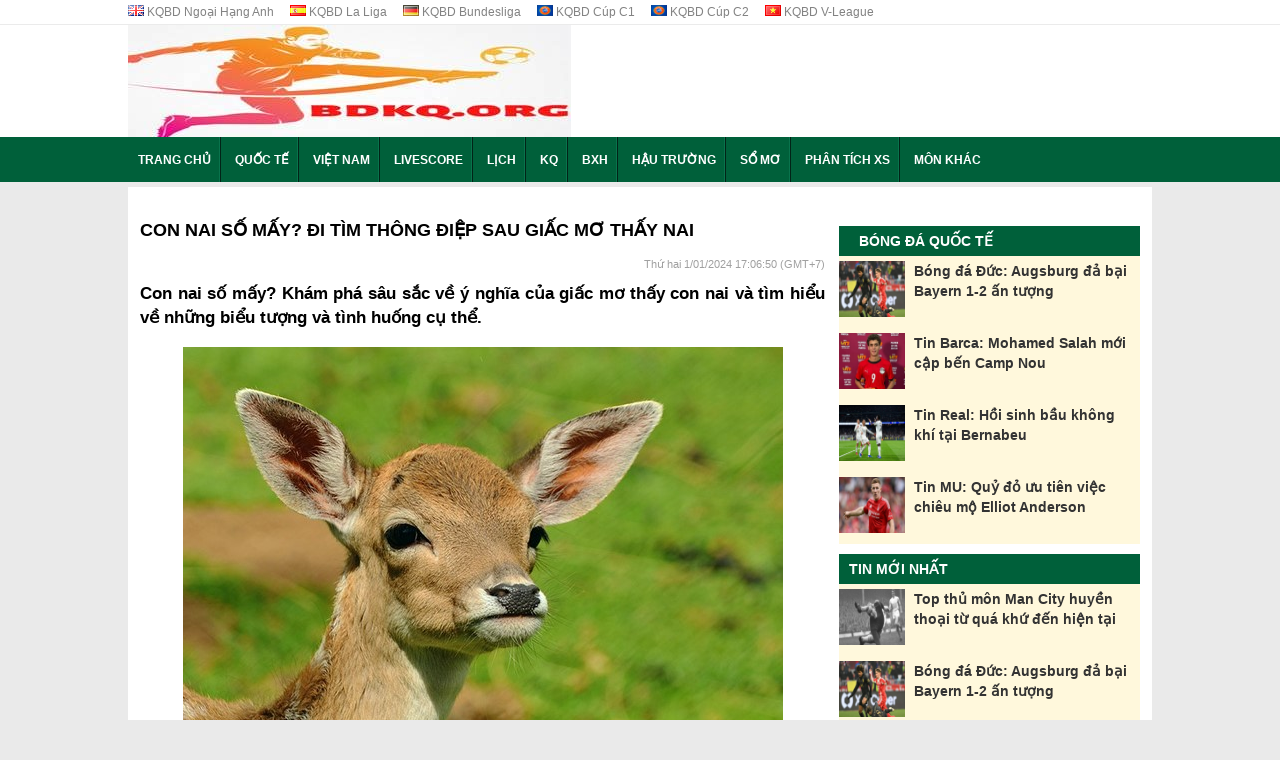

--- FILE ---
content_type: text/html; charset=UTF-8
request_url: https://bdkq.org/con-nai-so-may/
body_size: 11599
content:
<!doctype html>
<html lang="vi">
	<head>
		<meta charset="UTF-8">
		<meta name="viewport" content="width=device-width, initial-scale=1">
		<link rel="profile" href="https://gmpg.org/xfn/11">
		
		<link rel="stylesheet" href="https://bdkq.org/wp-content/themes/bongdaxoso/css/style.css" />
		<link type="text/css" rel="stylesheet" href="https://bdkq.org/wp-content/themes/bongdaxoso/css/custom.css">
		<!-- Custom -->
		<link type="text/css" rel="stylesheet" href="https://bdkq.org/wp-content/themes/bongdaxoso/css/my_styles.css">
		<script type="text/javascript"  src="https://bdkq.org/wp-content/themes/bongdaxoso/js/jquery-1.7.1.min.js"></script>
		<meta name='robots' content='index, follow, max-image-preview:large, max-snippet:-1, max-video-preview:-1' />

	<!-- This site is optimized with the Yoast SEO Premium plugin v22.0 (Yoast SEO v22.0) - https://yoast.com/wordpress/plugins/seo/ -->
	<title>Con nai số mấy? Đi tìm thông điệp sau giấc mơ thấy nai</title>
	<meta name="description" content="Con nai số mấy? Khám phá sâu sắc về ý nghĩa của giấc mơ thấy con nai và tìm hiểu về những biểu tượng và tình huống cụ thể." />
	<link rel="canonical" href="https://bdkq.org/con-nai-so-may/" />
	<meta property="og:locale" content="vi_VN" />
	<meta property="og:type" content="article" />
	<meta property="og:title" content="Con nai số mấy? Đi tìm thông điệp sau giấc mơ thấy nai" />
	<meta property="og:description" content="Con nai số mấy? Khám phá sâu sắc về ý nghĩa của giấc mơ thấy con nai và tìm hiểu về những biểu tượng và tình huống cụ thể." />
	<meta property="og:url" content="https://bdkq.org/con-nai-so-may/" />
	<meta property="og:site_name" content="KQBD | Kết quả bóng đá hôm nay" />
	<meta property="article:publisher" content="https://facebook.com/" />
	<meta property="article:published_time" content="2024-01-01T10:06:50+00:00" />
	<meta property="article:modified_time" content="2024-01-02T02:16:37+00:00" />
<meta property="og:image:secure_url" content="https://bdkq.org/wp-content/uploads/2024/01/39.2.jpg" />
	<meta property="og:image" content="https://bdkq.org/wp-content/uploads/2024/01/39.2.jpg" />
	<meta property="og:image:width" content="600" />
	<meta property="og:image:height" content="450" />
	<meta property="og:image:type" content="image/jpeg" />
	<meta name="author" content="thuynt" />
	<meta name="twitter:card" content="summary_large_image" />
	<meta name="twitter:label1" content="Được viết bởi" />
	<meta name="twitter:data1" content="thuynt" />
	<meta name="twitter:label2" content="Ước tính thời gian đọc" />
	<meta name="twitter:data2" content="4 phút" />
	<script type="application/ld+json" class="yoast-schema-graph">{"@context":"https://schema.org","@graph":[{"@type":"Article","@id":"https://bdkq.org/con-nai-so-may/#article","isPartOf":{"@id":"https://bdkq.org/con-nai-so-may/"},"author":{"name":"thuynt","@id":"https://bdkq.org/#/schema/person/7c2390eaf394b3f5526c2871c8537d65"},"headline":"Con nai số mấy? Đi tìm thông điệp sau giấc mơ thấy nai","datePublished":"2024-01-01T10:06:50+00:00","dateModified":"2024-01-02T02:16:37+00:00","mainEntityOfPage":{"@id":"https://bdkq.org/con-nai-so-may/"},"wordCount":1097,"publisher":{"@id":"https://bdkq.org/#organization"},"image":{"@id":"https://bdkq.org/con-nai-so-may/#primaryimage"},"thumbnailUrl":"https://bdkq.org/wp-content/uploads/2024/01/39.2.jpg","articleSection":["Sổ mơ"],"inLanguage":"vi"},{"@type":"WebPage","@id":"https://bdkq.org/con-nai-so-may/","url":"https://bdkq.org/con-nai-so-may/","name":"Con nai số mấy? Đi tìm thông điệp sau giấc mơ thấy nai","isPartOf":{"@id":"https://bdkq.org/#website"},"primaryImageOfPage":{"@id":"https://bdkq.org/con-nai-so-may/#primaryimage"},"image":{"@id":"https://bdkq.org/con-nai-so-may/#primaryimage"},"thumbnailUrl":"https://bdkq.org/wp-content/uploads/2024/01/39.2.jpg","datePublished":"2024-01-01T10:06:50+00:00","dateModified":"2024-01-02T02:16:37+00:00","description":"Con nai số mấy? Khám phá sâu sắc về ý nghĩa của giấc mơ thấy con nai và tìm hiểu về những biểu tượng và tình huống cụ thể.","inLanguage":"vi","potentialAction":[{"@type":"ReadAction","target":["https://bdkq.org/con-nai-so-may/"]}]},{"@type":"ImageObject","inLanguage":"vi","@id":"https://bdkq.org/con-nai-so-may/#primaryimage","url":"https://bdkq.org/wp-content/uploads/2024/01/39.2.jpg","contentUrl":"https://bdkq.org/wp-content/uploads/2024/01/39.2.jpg","width":600,"height":450,"caption":"Con nai số mấy? Đi tìm thông điệp sau giấc mơ thấy nai"},{"@type":"WebSite","@id":"https://bdkq.org/#website","url":"https://bdkq.org/","name":"KQBD | Kết quả bóng đá hôm nay","description":"BĐKQ - Kết quả bóng đá trực tuyến","publisher":{"@id":"https://bdkq.org/#organization"},"potentialAction":[{"@type":"SearchAction","target":{"@type":"EntryPoint","urlTemplate":"https://bdkq.org/?s={search_term_string}"},"query-input":"required name=search_term_string"}],"inLanguage":"vi"},{"@type":"Organization","@id":"https://bdkq.org/#organization","name":"KQBD | Kết quả bóng đá hôm nay","url":"https://bdkq.org/","logo":{"@type":"ImageObject","inLanguage":"vi","@id":"https://bdkq.org/#/schema/logo/image/","url":"https://bdkq.org/wp-content/uploads/2021/10/trang-chu-bdkq.org-1-4.jpg","contentUrl":"https://bdkq.org/wp-content/uploads/2021/10/trang-chu-bdkq.org-1-4.jpg","width":600,"height":450,"caption":"KQBD | Kết quả bóng đá hôm nay"},"image":{"@id":"https://bdkq.org/#/schema/logo/image/"},"sameAs":["https://facebook.com/"]},{"@type":"Person","@id":"https://bdkq.org/#/schema/person/7c2390eaf394b3f5526c2871c8537d65","name":"thuynt","image":{"@type":"ImageObject","inLanguage":"vi","@id":"https://bdkq.org/#/schema/person/image/","url":"https://secure.gravatar.com/avatar/ffc6f366791a12d1fb1bf11958e73286?s=96&d=mm&r=g","contentUrl":"https://secure.gravatar.com/avatar/ffc6f366791a12d1fb1bf11958e73286?s=96&d=mm&r=g","caption":"thuynt"}}]}</script>
	<!-- / Yoast SEO Premium plugin. -->


<script>
window._wpemojiSettings = {"baseUrl":"https:\/\/s.w.org\/images\/core\/emoji\/15.0.3\/72x72\/","ext":".png","svgUrl":"https:\/\/s.w.org\/images\/core\/emoji\/15.0.3\/svg\/","svgExt":".svg","source":{"concatemoji":"https:\/\/bdkq.org\/wp-includes\/js\/wp-emoji-release.min.js?ver=6.7"}};
/*! This file is auto-generated */
!function(i,n){var o,s,e;function c(e){try{var t={supportTests:e,timestamp:(new Date).valueOf()};sessionStorage.setItem(o,JSON.stringify(t))}catch(e){}}function p(e,t,n){e.clearRect(0,0,e.canvas.width,e.canvas.height),e.fillText(t,0,0);var t=new Uint32Array(e.getImageData(0,0,e.canvas.width,e.canvas.height).data),r=(e.clearRect(0,0,e.canvas.width,e.canvas.height),e.fillText(n,0,0),new Uint32Array(e.getImageData(0,0,e.canvas.width,e.canvas.height).data));return t.every(function(e,t){return e===r[t]})}function u(e,t,n){switch(t){case"flag":return n(e,"\ud83c\udff3\ufe0f\u200d\u26a7\ufe0f","\ud83c\udff3\ufe0f\u200b\u26a7\ufe0f")?!1:!n(e,"\ud83c\uddfa\ud83c\uddf3","\ud83c\uddfa\u200b\ud83c\uddf3")&&!n(e,"\ud83c\udff4\udb40\udc67\udb40\udc62\udb40\udc65\udb40\udc6e\udb40\udc67\udb40\udc7f","\ud83c\udff4\u200b\udb40\udc67\u200b\udb40\udc62\u200b\udb40\udc65\u200b\udb40\udc6e\u200b\udb40\udc67\u200b\udb40\udc7f");case"emoji":return!n(e,"\ud83d\udc26\u200d\u2b1b","\ud83d\udc26\u200b\u2b1b")}return!1}function f(e,t,n){var r="undefined"!=typeof WorkerGlobalScope&&self instanceof WorkerGlobalScope?new OffscreenCanvas(300,150):i.createElement("canvas"),a=r.getContext("2d",{willReadFrequently:!0}),o=(a.textBaseline="top",a.font="600 32px Arial",{});return e.forEach(function(e){o[e]=t(a,e,n)}),o}function t(e){var t=i.createElement("script");t.src=e,t.defer=!0,i.head.appendChild(t)}"undefined"!=typeof Promise&&(o="wpEmojiSettingsSupports",s=["flag","emoji"],n.supports={everything:!0,everythingExceptFlag:!0},e=new Promise(function(e){i.addEventListener("DOMContentLoaded",e,{once:!0})}),new Promise(function(t){var n=function(){try{var e=JSON.parse(sessionStorage.getItem(o));if("object"==typeof e&&"number"==typeof e.timestamp&&(new Date).valueOf()<e.timestamp+604800&&"object"==typeof e.supportTests)return e.supportTests}catch(e){}return null}();if(!n){if("undefined"!=typeof Worker&&"undefined"!=typeof OffscreenCanvas&&"undefined"!=typeof URL&&URL.createObjectURL&&"undefined"!=typeof Blob)try{var e="postMessage("+f.toString()+"("+[JSON.stringify(s),u.toString(),p.toString()].join(",")+"));",r=new Blob([e],{type:"text/javascript"}),a=new Worker(URL.createObjectURL(r),{name:"wpTestEmojiSupports"});return void(a.onmessage=function(e){c(n=e.data),a.terminate(),t(n)})}catch(e){}c(n=f(s,u,p))}t(n)}).then(function(e){for(var t in e)n.supports[t]=e[t],n.supports.everything=n.supports.everything&&n.supports[t],"flag"!==t&&(n.supports.everythingExceptFlag=n.supports.everythingExceptFlag&&n.supports[t]);n.supports.everythingExceptFlag=n.supports.everythingExceptFlag&&!n.supports.flag,n.DOMReady=!1,n.readyCallback=function(){n.DOMReady=!0}}).then(function(){return e}).then(function(){var e;n.supports.everything||(n.readyCallback(),(e=n.source||{}).concatemoji?t(e.concatemoji):e.wpemoji&&e.twemoji&&(t(e.twemoji),t(e.wpemoji)))}))}((window,document),window._wpemojiSettings);
</script>
<style id='wp-emoji-styles-inline-css'>

	img.wp-smiley, img.emoji {
		display: inline !important;
		border: none !important;
		box-shadow: none !important;
		height: 1em !important;
		width: 1em !important;
		margin: 0 0.07em !important;
		vertical-align: -0.1em !important;
		background: none !important;
		padding: 0 !important;
	}
</style>
<link rel='stylesheet' id='wp-block-library-css' href='https://bdkq.org/wp-includes/css/dist/block-library/style.min.css?ver=6.7' media='all' />
<style id='classic-theme-styles-inline-css'>
/*! This file is auto-generated */
.wp-block-button__link{color:#fff;background-color:#32373c;border-radius:9999px;box-shadow:none;text-decoration:none;padding:calc(.667em + 2px) calc(1.333em + 2px);font-size:1.125em}.wp-block-file__button{background:#32373c;color:#fff;text-decoration:none}
</style>
<style id='global-styles-inline-css'>
:root{--wp--preset--aspect-ratio--square: 1;--wp--preset--aspect-ratio--4-3: 4/3;--wp--preset--aspect-ratio--3-4: 3/4;--wp--preset--aspect-ratio--3-2: 3/2;--wp--preset--aspect-ratio--2-3: 2/3;--wp--preset--aspect-ratio--16-9: 16/9;--wp--preset--aspect-ratio--9-16: 9/16;--wp--preset--color--black: #000000;--wp--preset--color--cyan-bluish-gray: #abb8c3;--wp--preset--color--white: #ffffff;--wp--preset--color--pale-pink: #f78da7;--wp--preset--color--vivid-red: #cf2e2e;--wp--preset--color--luminous-vivid-orange: #ff6900;--wp--preset--color--luminous-vivid-amber: #fcb900;--wp--preset--color--light-green-cyan: #7bdcb5;--wp--preset--color--vivid-green-cyan: #00d084;--wp--preset--color--pale-cyan-blue: #8ed1fc;--wp--preset--color--vivid-cyan-blue: #0693e3;--wp--preset--color--vivid-purple: #9b51e0;--wp--preset--gradient--vivid-cyan-blue-to-vivid-purple: linear-gradient(135deg,rgba(6,147,227,1) 0%,rgb(155,81,224) 100%);--wp--preset--gradient--light-green-cyan-to-vivid-green-cyan: linear-gradient(135deg,rgb(122,220,180) 0%,rgb(0,208,130) 100%);--wp--preset--gradient--luminous-vivid-amber-to-luminous-vivid-orange: linear-gradient(135deg,rgba(252,185,0,1) 0%,rgba(255,105,0,1) 100%);--wp--preset--gradient--luminous-vivid-orange-to-vivid-red: linear-gradient(135deg,rgba(255,105,0,1) 0%,rgb(207,46,46) 100%);--wp--preset--gradient--very-light-gray-to-cyan-bluish-gray: linear-gradient(135deg,rgb(238,238,238) 0%,rgb(169,184,195) 100%);--wp--preset--gradient--cool-to-warm-spectrum: linear-gradient(135deg,rgb(74,234,220) 0%,rgb(151,120,209) 20%,rgb(207,42,186) 40%,rgb(238,44,130) 60%,rgb(251,105,98) 80%,rgb(254,248,76) 100%);--wp--preset--gradient--blush-light-purple: linear-gradient(135deg,rgb(255,206,236) 0%,rgb(152,150,240) 100%);--wp--preset--gradient--blush-bordeaux: linear-gradient(135deg,rgb(254,205,165) 0%,rgb(254,45,45) 50%,rgb(107,0,62) 100%);--wp--preset--gradient--luminous-dusk: linear-gradient(135deg,rgb(255,203,112) 0%,rgb(199,81,192) 50%,rgb(65,88,208) 100%);--wp--preset--gradient--pale-ocean: linear-gradient(135deg,rgb(255,245,203) 0%,rgb(182,227,212) 50%,rgb(51,167,181) 100%);--wp--preset--gradient--electric-grass: linear-gradient(135deg,rgb(202,248,128) 0%,rgb(113,206,126) 100%);--wp--preset--gradient--midnight: linear-gradient(135deg,rgb(2,3,129) 0%,rgb(40,116,252) 100%);--wp--preset--font-size--small: 13px;--wp--preset--font-size--medium: 20px;--wp--preset--font-size--large: 36px;--wp--preset--font-size--x-large: 42px;--wp--preset--spacing--20: 0.44rem;--wp--preset--spacing--30: 0.67rem;--wp--preset--spacing--40: 1rem;--wp--preset--spacing--50: 1.5rem;--wp--preset--spacing--60: 2.25rem;--wp--preset--spacing--70: 3.38rem;--wp--preset--spacing--80: 5.06rem;--wp--preset--shadow--natural: 6px 6px 9px rgba(0, 0, 0, 0.2);--wp--preset--shadow--deep: 12px 12px 50px rgba(0, 0, 0, 0.4);--wp--preset--shadow--sharp: 6px 6px 0px rgba(0, 0, 0, 0.2);--wp--preset--shadow--outlined: 6px 6px 0px -3px rgba(255, 255, 255, 1), 6px 6px rgba(0, 0, 0, 1);--wp--preset--shadow--crisp: 6px 6px 0px rgba(0, 0, 0, 1);}:where(.is-layout-flex){gap: 0.5em;}:where(.is-layout-grid){gap: 0.5em;}body .is-layout-flex{display: flex;}.is-layout-flex{flex-wrap: wrap;align-items: center;}.is-layout-flex > :is(*, div){margin: 0;}body .is-layout-grid{display: grid;}.is-layout-grid > :is(*, div){margin: 0;}:where(.wp-block-columns.is-layout-flex){gap: 2em;}:where(.wp-block-columns.is-layout-grid){gap: 2em;}:where(.wp-block-post-template.is-layout-flex){gap: 1.25em;}:where(.wp-block-post-template.is-layout-grid){gap: 1.25em;}.has-black-color{color: var(--wp--preset--color--black) !important;}.has-cyan-bluish-gray-color{color: var(--wp--preset--color--cyan-bluish-gray) !important;}.has-white-color{color: var(--wp--preset--color--white) !important;}.has-pale-pink-color{color: var(--wp--preset--color--pale-pink) !important;}.has-vivid-red-color{color: var(--wp--preset--color--vivid-red) !important;}.has-luminous-vivid-orange-color{color: var(--wp--preset--color--luminous-vivid-orange) !important;}.has-luminous-vivid-amber-color{color: var(--wp--preset--color--luminous-vivid-amber) !important;}.has-light-green-cyan-color{color: var(--wp--preset--color--light-green-cyan) !important;}.has-vivid-green-cyan-color{color: var(--wp--preset--color--vivid-green-cyan) !important;}.has-pale-cyan-blue-color{color: var(--wp--preset--color--pale-cyan-blue) !important;}.has-vivid-cyan-blue-color{color: var(--wp--preset--color--vivid-cyan-blue) !important;}.has-vivid-purple-color{color: var(--wp--preset--color--vivid-purple) !important;}.has-black-background-color{background-color: var(--wp--preset--color--black) !important;}.has-cyan-bluish-gray-background-color{background-color: var(--wp--preset--color--cyan-bluish-gray) !important;}.has-white-background-color{background-color: var(--wp--preset--color--white) !important;}.has-pale-pink-background-color{background-color: var(--wp--preset--color--pale-pink) !important;}.has-vivid-red-background-color{background-color: var(--wp--preset--color--vivid-red) !important;}.has-luminous-vivid-orange-background-color{background-color: var(--wp--preset--color--luminous-vivid-orange) !important;}.has-luminous-vivid-amber-background-color{background-color: var(--wp--preset--color--luminous-vivid-amber) !important;}.has-light-green-cyan-background-color{background-color: var(--wp--preset--color--light-green-cyan) !important;}.has-vivid-green-cyan-background-color{background-color: var(--wp--preset--color--vivid-green-cyan) !important;}.has-pale-cyan-blue-background-color{background-color: var(--wp--preset--color--pale-cyan-blue) !important;}.has-vivid-cyan-blue-background-color{background-color: var(--wp--preset--color--vivid-cyan-blue) !important;}.has-vivid-purple-background-color{background-color: var(--wp--preset--color--vivid-purple) !important;}.has-black-border-color{border-color: var(--wp--preset--color--black) !important;}.has-cyan-bluish-gray-border-color{border-color: var(--wp--preset--color--cyan-bluish-gray) !important;}.has-white-border-color{border-color: var(--wp--preset--color--white) !important;}.has-pale-pink-border-color{border-color: var(--wp--preset--color--pale-pink) !important;}.has-vivid-red-border-color{border-color: var(--wp--preset--color--vivid-red) !important;}.has-luminous-vivid-orange-border-color{border-color: var(--wp--preset--color--luminous-vivid-orange) !important;}.has-luminous-vivid-amber-border-color{border-color: var(--wp--preset--color--luminous-vivid-amber) !important;}.has-light-green-cyan-border-color{border-color: var(--wp--preset--color--light-green-cyan) !important;}.has-vivid-green-cyan-border-color{border-color: var(--wp--preset--color--vivid-green-cyan) !important;}.has-pale-cyan-blue-border-color{border-color: var(--wp--preset--color--pale-cyan-blue) !important;}.has-vivid-cyan-blue-border-color{border-color: var(--wp--preset--color--vivid-cyan-blue) !important;}.has-vivid-purple-border-color{border-color: var(--wp--preset--color--vivid-purple) !important;}.has-vivid-cyan-blue-to-vivid-purple-gradient-background{background: var(--wp--preset--gradient--vivid-cyan-blue-to-vivid-purple) !important;}.has-light-green-cyan-to-vivid-green-cyan-gradient-background{background: var(--wp--preset--gradient--light-green-cyan-to-vivid-green-cyan) !important;}.has-luminous-vivid-amber-to-luminous-vivid-orange-gradient-background{background: var(--wp--preset--gradient--luminous-vivid-amber-to-luminous-vivid-orange) !important;}.has-luminous-vivid-orange-to-vivid-red-gradient-background{background: var(--wp--preset--gradient--luminous-vivid-orange-to-vivid-red) !important;}.has-very-light-gray-to-cyan-bluish-gray-gradient-background{background: var(--wp--preset--gradient--very-light-gray-to-cyan-bluish-gray) !important;}.has-cool-to-warm-spectrum-gradient-background{background: var(--wp--preset--gradient--cool-to-warm-spectrum) !important;}.has-blush-light-purple-gradient-background{background: var(--wp--preset--gradient--blush-light-purple) !important;}.has-blush-bordeaux-gradient-background{background: var(--wp--preset--gradient--blush-bordeaux) !important;}.has-luminous-dusk-gradient-background{background: var(--wp--preset--gradient--luminous-dusk) !important;}.has-pale-ocean-gradient-background{background: var(--wp--preset--gradient--pale-ocean) !important;}.has-electric-grass-gradient-background{background: var(--wp--preset--gradient--electric-grass) !important;}.has-midnight-gradient-background{background: var(--wp--preset--gradient--midnight) !important;}.has-small-font-size{font-size: var(--wp--preset--font-size--small) !important;}.has-medium-font-size{font-size: var(--wp--preset--font-size--medium) !important;}.has-large-font-size{font-size: var(--wp--preset--font-size--large) !important;}.has-x-large-font-size{font-size: var(--wp--preset--font-size--x-large) !important;}
:where(.wp-block-post-template.is-layout-flex){gap: 1.25em;}:where(.wp-block-post-template.is-layout-grid){gap: 1.25em;}
:where(.wp-block-columns.is-layout-flex){gap: 2em;}:where(.wp-block-columns.is-layout-grid){gap: 2em;}
:root :where(.wp-block-pullquote){font-size: 1.5em;line-height: 1.6;}
</style>
<script src="https://bdkq.org/wp-includes/js/jquery/jquery.min.js?ver=3.7.1" id="jquery-core-js"></script>
<script src="https://bdkq.org/wp-includes/js/jquery/jquery-migrate.min.js?ver=3.4.1" id="jquery-migrate-js"></script>
<link rel="https://api.w.org/" href="https://bdkq.org/wp-json/" /><link rel="alternate" title="JSON" type="application/json" href="https://bdkq.org/wp-json/wp/v2/posts/5673" /><meta name="generator" content="WordPress 6.7" />
<link rel='shortlink' href='https://bdkq.org/?p=5673' />
<link rel="alternate" title="oNhúng (JSON)" type="application/json+oembed" href="https://bdkq.org/wp-json/oembed/1.0/embed?url=https%3A%2F%2Fbdkq.org%2Fcon-nai-so-may%2F" />
<link rel="alternate" title="oNhúng (XML)" type="text/xml+oembed" href="https://bdkq.org/wp-json/oembed/1.0/embed?url=https%3A%2F%2Fbdkq.org%2Fcon-nai-so-may%2F&#038;format=xml" />
<link rel="icon" href="https://bdkq.org/wp-content/uploads/2021/10/cropped-logo-1-32x32.jpg" sizes="32x32" />
<link rel="icon" href="https://bdkq.org/wp-content/uploads/2021/10/cropped-logo-1-192x192.jpg" sizes="192x192" />
<link rel="apple-touch-icon" href="https://bdkq.org/wp-content/uploads/2021/10/cropped-logo-1-180x180.jpg" />
<meta name="msapplication-TileImage" content="https://bdkq.org/wp-content/uploads/2021/10/cropped-logo-1-270x270.jpg" />
		<!-- Google tag (gtag.js) -->
<script async src="https://www.googletagmanager.com/gtag/js?id=G-RY2BVQKP3D"></script>
<script>
  window.dataLayer = window.dataLayer || [];
  function gtag(){dataLayer.push(arguments);}
  gtag('js', new Date());

  gtag('config', 'G-RY2BVQKP3D');
</script>
		<meta name="p:domain_verify" content="3e74d1c45d5ed2740f139eb9e3597d2e"/>
		<meta name="google-site-verification" content="EQM1_SLY3Qr8g0WwpulAhDr5Nry79GpSB7HTOk6khxE" />
	</head>

	<body class="post-template-default single single-post postid-5673 single-format-standard wp-custom-logo">
			<div id="wapper-all-site">
			<header id="header-pc">
				<div class="top-header">
					<div class="content-page">
						<ul class="list-page-top">
							<li class="first-page"><a href="https://bdkq.org/ket-qua-bong-da-ngoai-hang-anh/"><span class="flag flag-gb" title="KQBD Ngoại Hạng Anh"></span> KQBD Ngoại Hạng Anh</a></li>
							<li class="first-page"><a href="https://bdkq.org/ket-qua-bong-da-vdqg-tay-ban-nha/"><span class="flag flag-es" title="KQBD La Liga"></span> KQBD La Liga</a></li>
							<li class="first-page"><a href="https://bdkq.org/ket-qua-bong-da-vdqg-duc/"><span class="flag flag-de" title="KQBD Bundesliga"></span> KQBD Bundesliga</a></li>
							<li class="first-page"><a href="https://bdkq.org/ket-qua-bong-da-cup-c1-chau-au/"><span class="flag flag-european" title="KQBD Cúp C1"></span> KQBD Cúp C1</a></li>
							<li class="first-page"><a href="https://bdkq.org/ket-qua-bong-da-cup-c2-chau-au/"><span class="flag flag-european" title="KQBD Cúp C2"></span> KQBD Cúp C2</a></li>
							<li class="first-page"><a href="https://bdkq.org/ket-qua-bong-da-vdqg-viet-nam/"><span class="flag flag-vn" title="KQBD V-League"></span> KQBD V-League</a></li>
						</ul>
					</div>
				 </div>
				 <div class="top-logo-header">
					<div class="content-page">
					   <a href="https://bdkq.org" class="logo" title="KQBD | Kết quả bóng đá hôm nay">
							<img src="https://bdkq.org/wp-content/uploads/2021/10/cropped-logo-bdkq.org-1.jpg" alt="KQBD | Kết quả bóng đá hôm nay">
					   </a>
					   <div class="bg-top-header-right"></div>
					</div>
				 </div>
			</header>
			<header id="header-mobile">
			   <div class="bottom-tab">
				   <a title="KQBD Ngoại Hạng Anh" href="https://bdkq.org/ket-qua-bong-da-ngoai-hang-anh/"><span class="flag flag-gb"></span></a>
				   <a title="KQBD La Liga" href="https://bdkq.org/ket-qua-bong-da-vdqg-tay-ban-nha/"><span class="flag flag-es"></span></a>
				   <a title="KQBD Bundesliga" href="https://bdkq.org/ket-qua-bong-da-vdqg-duc/"><span class="flag flag-de"></span></a>
				   <a title="KQBD Cúp C1" href="https://bdkq.org/ket-qua-bong-da-cup-c1-chau-au/"><span class="flag flag-european"></span></a>
				   <a title="KQBD Cúp C2" href="https://bdkq.org/ket-qua-bong-da-cup-c2-chau-au/"><span class="flag flag-european"></span></a>
				   <a title="KQBD V-League" href="https://bdkq.org/ket-qua-bong-da-vdqg-viet-nam/"><span class="flag flag-vn"></span></a>
				</div>
			   <div class="top-link-header">
				  <a class="item-header item-logo" href="https://bdkq.org"><span class="sprite logo"></span></a>
				  <a class="item-header liverscore" href="https://bdkq.org/ket-qua-bong-da/"><span class="sprite livescore-icon"></span>KQBD</a>
				  <a class="item-header video" href="https://bdkq.org/lich-thi-dau-bong-da/"><span class="sprite magazine-icon"></span>LTD</a>
				  <a class="item-header liverscore" href="https://bdkq.org/bang-xep-hang-bong-da/"><span class="sprite livescore-icon"></span>BXH</a>
				  <a class="item-header item-menu" id="show_menu" href="javascript:void(0);"><span class="sprite menu"></span></a>
				  <a class="item-header item-close-menu hide" id="hide_menu" href="javascript:void(0);"><span class="sprite_menu close-menu"></span></a>
			   </div>
			   <div class="menu-list-item hide">
				  <ul id="menu-main-menu" class="list-menu-top"><li id="menu-item-178" class="menu-item menu-item-type-post_type menu-item-object-page menu-item-home menu-item-178"><a href="https://bdkq.org/" class="nav-link">Trang chủ</a></li>
<li id="menu-item-7" class="menu-item menu-item-type-taxonomy menu-item-object-category menu-item-7"><a href="https://bdkq.org/bong-da-quoc-te/" class="nav-link">Quốc Tế</a></li>
<li id="menu-item-8" class="menu-item menu-item-type-taxonomy menu-item-object-category menu-item-8"><a href="https://bdkq.org/bong-da-viet-nam/" class="nav-link">Việt Nam</a></li>
<li id="menu-item-189" class="menu-item menu-item-type-post_type menu-item-object-page menu-item-189"><a href="https://bdkq.org/livescore/" class="nav-link">LIVESCORE</a></li>
<li id="menu-item-53" class="menu-item menu-item-type-post_type menu-item-object-page menu-item-53"><a href="https://bdkq.org/lich-thi-dau-bong-da/" class="nav-link">Lịch</a></li>
<li id="menu-item-52" class="menu-item menu-item-type-post_type menu-item-object-page menu-item-52"><a href="https://bdkq.org/ket-qua-bong-da/" class="nav-link">KQ</a></li>
<li id="menu-item-51" class="menu-item menu-item-type-post_type menu-item-object-page menu-item-51"><a href="https://bdkq.org/bang-xep-hang-bong-da/" class="nav-link">BXH</a></li>
<li id="menu-item-227" class="menu-item menu-item-type-taxonomy menu-item-object-category menu-item-227"><a href="https://bdkq.org/hau-truong-bong-da/" class="nav-link">Hậu trường</a></li>
<li id="menu-item-1352" class="menu-item menu-item-type-taxonomy menu-item-object-category current-post-ancestor current-menu-parent current-post-parent menu-item-1352"><a href="https://bdkq.org/so-mo/" class="nav-link">Sổ mơ</a></li>
<li id="menu-item-2038" class="menu-item menu-item-type-taxonomy menu-item-object-category menu-item-2038"><a href="https://bdkq.org/phan-tich-xo-so/" class="nav-link">Phân tích XS</a></li>
<li id="menu-item-1879" class="menu-item menu-item-type-taxonomy menu-item-object-category menu-item-1879"><a href="https://bdkq.org/mon-the-thao-khac/" class="nav-link">Môn Khác</a></li>
</ul>				  <div class="clear"></div>
			   </div>
			   <div class="list-link-after-top">
				   <a class="button-center" title="Livescore" href="https://bdkq.org/livescore/">Livescore</a>
				   <a class="button-center" title="Bảng Xếp Hạng " href="https://bdkq.org/bang-xep-hang-bong-da/">Bảng Xếp Hạng </a>
				   <a class="button-center" title="Lịch Thi Đấu" href="https://bdkq.org/lich-thi-dau-bong-da/">Lịch Thi Đấu</a>
				   <a class="button-center" title="Kết Qủa" href="https://bdkq.org/ket-qua-bong-da/">Kết Qủa</a>
				   <a class="button-center" title="Kèo Bóng Đá" href="https://bdkq.org/keo-bong-da-truc-tuyen/">Kèo Bóng Đá</a>
				</div>
				<script type="text/javascript">
					jQuery(document).ready(function($) {
						$("#show_menu").click(function(){
							$(this).addClass("hide");
							$(".menu-list-item").removeClass("hide");
							$("#hide_menu").removeClass("hide");
						});
						$("#hide_menu").click(function(){
							$(this).addClass("hide");
							$(".menu-list-item").addClass("hide");
							$("#show_menu").removeClass("hide");
						});
					});
				 </script>
			</header>
			<div class="menu-top-category" id="div_top_category">
				<div class="content-page">
					<ul id="menu-main-menu" class="list-menu-top"><li class="menu-item menu-item-type-post_type menu-item-object-page menu-item-home menu-item-178"><a href="https://bdkq.org/" class="nav-link">Trang chủ</a></li>
<li class="menu-item menu-item-type-taxonomy menu-item-object-category menu-item-7"><a href="https://bdkq.org/bong-da-quoc-te/" class="nav-link">Quốc Tế</a></li>
<li class="menu-item menu-item-type-taxonomy menu-item-object-category menu-item-8"><a href="https://bdkq.org/bong-da-viet-nam/" class="nav-link">Việt Nam</a></li>
<li class="menu-item menu-item-type-post_type menu-item-object-page menu-item-189"><a href="https://bdkq.org/livescore/" class="nav-link">LIVESCORE</a></li>
<li class="menu-item menu-item-type-post_type menu-item-object-page menu-item-53"><a href="https://bdkq.org/lich-thi-dau-bong-da/" class="nav-link">Lịch</a></li>
<li class="menu-item menu-item-type-post_type menu-item-object-page menu-item-52"><a href="https://bdkq.org/ket-qua-bong-da/" class="nav-link">KQ</a></li>
<li class="menu-item menu-item-type-post_type menu-item-object-page menu-item-51"><a href="https://bdkq.org/bang-xep-hang-bong-da/" class="nav-link">BXH</a></li>
<li class="menu-item menu-item-type-taxonomy menu-item-object-category menu-item-227"><a href="https://bdkq.org/hau-truong-bong-da/" class="nav-link">Hậu trường</a></li>
<li class="menu-item menu-item-type-taxonomy menu-item-object-category current-post-ancestor current-menu-parent current-post-parent menu-item-1352"><a href="https://bdkq.org/so-mo/" class="nav-link">Sổ mơ</a></li>
<li class="menu-item menu-item-type-taxonomy menu-item-object-category menu-item-2038"><a href="https://bdkq.org/phan-tich-xo-so/" class="nav-link">Phân tích XS</a></li>
<li class="menu-item menu-item-type-taxonomy menu-item-object-category menu-item-1879"><a href="https://bdkq.org/mon-the-thao-khac/" class="nav-link">Môn Khác</a></li>
</ul>				</div>
			</div>
			<script type="text/javascript">
				var header = document.getElementById("div_top_category");
				// Get the offset position of the navbar
				var sticky = jQuery('.menu-top-category').offset().top;
				// Add the sticky class to the header when you reach its scroll position. Remove "sticky" when you leave the scroll position
				function funcScroll() {
				  if (window.pageYOffset > sticky) {
					header.classList.add("sticky");
				  } else {
					header.classList.remove("sticky");
				  }
				}
				window.onscroll = function() {funcScroll()};
			 </script><div class="main-container pad12">
	<div class="news-content result-content">
		<div class="content-home-left">
			<div class="list-news-new detail-content-news">
				<h1 class="title-news">Con nai số mấy? Đi tìm thông điệp sau giấc mơ thấy nai</h1>
				<div class="detail-news-content">
					<div class="news_content">
						<div class="article-text-info"><span class="posted-on"><p class="ptimezone fregular"><time class="entry-date published" datetime="2024-01-01T17:06:50+07:00">Thứ hai 1/01/2024 17:06:50</time> (GMT+7)</p></span></div>
						<div class="content-article single_detail">
							<p style="text-align: justify"><strong>Con nai số mấy? Khám phá sâu sắc về ý nghĩa của giấc mơ thấy con nai và tìm hiểu về những biểu tượng và tình huống cụ thể.</strong></p>
<figure id="attachment_5676" aria-describedby="caption-attachment-5676" style="width: 600px" class="wp-caption aligncenter"><img fetchpriority="high" decoding="async" class="size-full wp-image-5676" src="https://bdkq.org/wp-content/uploads/2024/01/39.2.jpg" alt="Con nai số mấy? Đi tìm thông điệp sau giấc mơ thấy nai" width="600" height="450" /><figcaption id="caption-attachment-5676" class="wp-caption-text">Con nai số mấy? Đi tìm thông điệp sau giấc mơ thấy nai</figcaption></figure>
<h2 style="text-align: justify"><strong>1. Con nai số mấy, mơ thấy nai đánh ngay con gì? </strong></h2>
<ul style="text-align: justify">
<li>Chiêm bao thấy con nai đực nghiên cứu chốt liền <strong>68 &#8211; 52</strong></li>
<li>Mơ thấy con nai chết nghiên cứu chốt liền <strong>54 &#8211; 76</strong></li>
<li>Nằm mộng thấy con nai bị thương nghiên cứu chốt liền <strong>60 &#8211; 53</strong></li>
<li>Ngủ mê thấy săn bắn con nai nghiên cứu chốt liền <strong>66 &#8211; 73</strong></li>
<li>Nằm mơ thấy con nai trong rừng nghiên cứu chốt liền <strong>50 &#8211; 39</strong></li>
<li>Mộng mị thấy con nai gặm cỏ nghiên cứu chốt liền <strong>14 &#8211; 41</strong></li>
<li><span style="font-weight: 400">Chiêm bao thấy con nai rượt đuổi mình nghiên cứu chốt liền <strong>76 &#8211; 81</strong></span></li>
<li><span style="font-weight: 400">Mơ thấy con nai khổng lồ nghiên cứu chốt liền <strong>16 &#8211; 67</strong></span></li>
<li><span style="font-weight: 400">Nằm mộng thấy nai con nghiên cứu chốt liền <strong>65 &#8211; 31</strong></span></li>
<li><span style="font-weight: 400">Ngủ mê thấy nai không sừng nghiên cứu chốt liền <strong>75 &#8211; 89</strong></span></li>
<li><span style="font-weight: 400">Nằm mơ thấy nai màu vàng nghiên cứu chốt liền <strong>12 &#8211; 70</strong> </span></li>
<li><span style="font-weight: 400">Mộng mị thấy nai trắng nghiên cứu chốt liền <strong>77 &#8211; 52</strong></span></li>
<li><span style="font-weight: 400">Chiêm bao thấy ăn thịt nai nghiên cứu chốt liền <strong>43 &#8211; 90</strong></span></li>
<li><span style="font-weight: 400">Mơ thấy bị nai đá <a href="https://sxmb.com/truc-tiep-xsmb.html">xổ số trực tiếp miền Bắc</a> về cặp <strong>04 &#8211; 38</strong></span></li>
<li><span style="font-weight: 400">Nằm mộng thấy giết nai nghiên cứu chốt liền <strong>12 &#8211; 23</strong></span></li>
<li><span style="font-weight: 400">Ngủ mê thấy 2 con nai nghiên cứu chốt liền <strong>80 &#8211; 32</strong></span></li>
<li><span style="font-weight: 400">Nằm mơ thấy cưỡi nai nghiên cứu chốt liền <strong>64 &#8211; 59</strong></span></li>
<li><span style="font-weight: 400">Mộng mị thấy một đàn nai nghiên cứu chốt liền <strong>26 &#8211; 88</strong></span></li>
</ul>
<h2 style="text-align: justify"><strong>2. Giải mã giấc mơ thấy con nai </strong></h2>
<h3 style="text-align: justify"><strong>Chiêm bao thấy con nai đực</strong></h3>
<p style="text-align: justify">Mơ thấy con nai đực theo các chuyên gia thống kê <a href="https://sxmb.com/so-ket-qua-xsmb-10-ngay.html">xổ số miền Bắc 10 ngày</a> nhận định và giải mã thì điều này thường mang theo ý nghĩa của sự mạnh mẽ, quyền lực và sự thống trị. Bạn có thể đang trải qua một giai đoạn trong cuộc sống đòi hỏi sự mạnh mẽ và quyết đoán.</p>
<figure id="attachment_5677" aria-describedby="caption-attachment-5677" style="width: 600px" class="wp-caption aligncenter"><img decoding="async" class="size-full wp-image-5677" src="https://bdkq.org/wp-content/uploads/2024/01/39.1.jpg" alt="Con nai số mấy? Đi tìm thông điệp sau giấc mơ thấy nai" width="600" height="450" /><figcaption id="caption-attachment-5677" class="wp-caption-text">Con nai số mấy? Đi tìm thông điệp sau giấc mơ thấy nai</figcaption></figure>
<h3 style="text-align: justify"><strong>Mơ thấy con nai chết, con nai số mấy</strong></h3>
<p style="text-align: justify">Hình ảnh con nai chết thường liên quan đến sự kết thúc và sự tiêu biểu cho sự chấm dứt một giai đoạn trong cuộc sống. Giấc mơ này có thể là dấu hiệu của sự chấm dứt một mối quan hệ, dự án hoặc thay đổi lớn trong cuộc sống cá nhân.</p>
<h3 style="text-align: justify"><strong>Nằm mộng thấy con nai bị thương</strong></h3>
<p style="text-align: justify">Mơ thấy con nai bị thương có thể là biểu tượng của sự yếu đuối và sự cảm nhận về sự tổn thương trong tình huống hiện tại của bạn. Có thể bạn đang trải qua những khó khăn và cần phải tìm cách để lành lặn.</p>
<h3 style="text-align: justify"><strong>Ngủ mê thấy săn bắn con nai</strong></h3>
<p style="text-align: justify">Giấc mơ về việc săn bắn con nai có thể phản ánh bản chất săn mồi của con người. Bạn có thể đang tìm kiếm sự thành công và đạt được mục tiêu của mình, nhưng cũng cần phải cân nhắc về cách bạn đạt được mục đích đó.</p>
<h3 style="text-align: justify"><strong>Nằm mơ thấy con nai trong rừng</strong></h3>
<p style="text-align: justify">Hình ảnh con nai trong rừng thường liên quan đến sự tự do và sự liên kết với thiên nhiên. Giấc mơ này có thể là một lời nhắc nhở về sự cần thiết của việc giữ vững mối quan hệ với môi trường tự nhiên và đồng thời bảo vệ sự tự do cá nhân.</p>
<h3 style="text-align: justify"><strong>Mộng mị thấy con nai gặm cỏ, con nai số mấy</strong></h3>
<p style="text-align: justify">Mơ thấy con nai gặm cỏ thường liên quan đến hình ảnh của sự bình yên và hòa mình vào những hoạt động đơn giản. Đây có thể là lời nhắc nhở về việc tìm kiếm sự yên bình và niềm vui trong những điều nhỏ bé nhất trong cuộc sống.</p>
<p style="text-align: justify"><strong>Kết luận:</strong></p>
<p style="text-align: justify">Những giấc mơ về con nai không chỉ là những hình ảnh đẹp mắt mà còn mang đến những thông điệp sâu sắc về bản chất con người. Hãy nhìn nhận chúng như là những dạng thông điệp từ tiềm thức, hướng dẫn cho một cuộc sống có ý nghĩa và sâu sắc hơn.</p><p>Xem thêm:&nbsp;<a href="https://bdkq.org/nam-mo-thay-bo-mang-y-nghia-gi-la-so-may/" title="Nằm mơ thấy bò mang ý nghĩa gì? là số mấy?" style="color: blue;">Nằm mơ thấy bò mang ý nghĩa gì? là số mấy?</a></p><p>Xem thêm:&nbsp;<a href="https://bdkq.org/nam-mo-thay-ngua-danh-con-gi-may-man-co-y-nghia-gi/" title="Nằm mơ thấy ngựa đánh con gì may mắn có ý nghĩa gì" style="color: blue;">Nằm mơ thấy ngựa đánh con gì may mắn có ý nghĩa gì</a></p>
<p style="font-weight: bold;font-style: italic;">"Các con số gợi ý chỉ mang tính tham khảo. Hãy ưu tiên các sản phẩm lô tô do Nhà nước phát hành để vừa giải trí an toàn, vừa đảm bảo “ích nước, lợi nhà”"</p>						</div>
						<!-- relate box -->
						<div class="relate-box">
							<div class="block-title">
								<span class="dashicons dashicons-format-aside"></span>
								<span class="title-text">Tin liên quan</span>
							</div>
							<div class="block-league-news news-related">
								<div class="articlerelatepannel">
																					<div class="articlerelate">
													<a href="https://bdkq.org/mo-thay-ca-sau-diem-tot-hay-xau/" title="Mơ thấy cá sấu có điềm báo tốt hay xấu? đánh con nào?">Mơ thấy cá sấu có điềm báo tốt hay xấu? đánh con nào?</a>
												</div>
																								<div class="articlerelate">
													<a href="https://bdkq.org/mo-thay-ca-loc-danh-con-gi/" title="Mơ thấy cá lóc đánh con gì và điềm báo là gì?">Mơ thấy cá lóc đánh con gì và điềm báo là gì?</a>
												</div>
																								<div class="articlerelate">
													<a href="https://bdkq.org/mo-thay-ca-chet-diem-bao-gi/" title="Mơ thấy cá chết có điềm báo gì và đánh số nào?">Mơ thấy cá chết có điềm báo gì và đánh số nào?</a>
												</div>
																								<div class="articlerelate">
													<a href="https://bdkq.org/mo-thay-con-muc-diem-tot-hay-xau/" title="Mơ thấy con mực có điềm báo gì và đánh con gì?">Mơ thấy con mực có điềm báo gì và đánh con gì?</a>
												</div>
																								<div class="articlerelate">
													<a href="https://bdkq.org/mo-thay-kien-co-diem-bao-gi/" title="Mơ thấy kiến có điềm báo gì và đánh con số nào?">Mơ thấy kiến có điềm báo gì và đánh con số nào?</a>
												</div>
																				</div>
							</div>
						</div>
					</div>
				</div>
			</div>
		</div>
		<div class="content-home-right">
			<div class="content-homenew-right">
<section id="vnkplus_post-2" class="widget related_post-2 widget_related_post">	<div class="list_New_col-left">
				<div class="list_title_New_col-left">
			<a title="Bóng Đá Quốc Tế" href="https://bdkq.org/bong-da-quoc-te/">
				Bóng Đá Quốc Tế			</a>
		</div>
		<div class="list_menu_New_col-left bg_fff8dc">
			<ul>
							<li>
					<div class="sr_img">
						<a href="https://bdkq.org/bong-da-duc-augsburg-da-bai-bayern-1-2-an-tuong/" class="thumbnail" title="Bóng đá Đức: Augsburg đả bại Bayern 1-2 ấn tượng">
							<img width="600" height="450" src="https://bdkq.org/wp-content/uploads/2026/01/Augsburg-thang-bayern.jpg" class="sidebar-img wp-post-image" alt="Bóng đá Đức: Augsburg đả bại Bayern 1-2 ấn tượng" title="Bóng đá Đức: Augsburg đả bại Bayern 1-2 ấn tượng" decoding="async" loading="lazy" />						</a>
					</div>
					<div class="sr_title">
						<a href="https://bdkq.org/bong-da-duc-augsburg-da-bai-bayern-1-2-an-tuong/" title="Bóng đá Đức: Augsburg đả bại Bayern 1-2 ấn tượng">
							Bóng đá Đức: Augsburg đả bại Bayern 1-2 ấn tượng						</a>
					</div>
				</li>
							<li>
					<div class="sr_img">
						<a href="https://bdkq.org/tin-barca-mohamed-salah-moi-cap-ben-camp-nou/" class="thumbnail" title="Tin Barca: Mohamed Salah mới cập bến Camp Nou">
							<img width="600" height="450" src="https://bdkq.org/wp-content/uploads/2026/01/tin-barca-mohamed-salah-moi-cap-ben-camp-nou.jpg" class="sidebar-img wp-post-image" alt="Tin Barca: Mohamed Salah mới cập bến Camp Nou" title="Tin Barca: Mohamed Salah mới cập bến Camp Nou" decoding="async" loading="lazy" />						</a>
					</div>
					<div class="sr_title">
						<a href="https://bdkq.org/tin-barca-mohamed-salah-moi-cap-ben-camp-nou/" title="Tin Barca: Mohamed Salah mới cập bến Camp Nou">
							Tin Barca: Mohamed Salah mới cập bến Camp Nou						</a>
					</div>
				</li>
							<li>
					<div class="sr_img">
						<a href="https://bdkq.org/tin-real-hoi-sinh-bau-khong-khi-tai-bernabeu/" class="thumbnail" title="Tin Real: Hồi sinh bầu không khí tại Bernabeu">
							<img width="600" height="450" src="https://bdkq.org/wp-content/uploads/2026/01/tin-real-hoi-sinh-bau-khong-khi-tai-bernabeu.jpg" class="sidebar-img wp-post-image" alt="Tin Real: Hồi sinh bầu không khí tại Bernabeu" title="Tin Real: Hồi sinh bầu không khí tại Bernabeu" decoding="async" loading="lazy" />						</a>
					</div>
					<div class="sr_title">
						<a href="https://bdkq.org/tin-real-hoi-sinh-bau-khong-khi-tai-bernabeu/" title="Tin Real: Hồi sinh bầu không khí tại Bernabeu">
							Tin Real: Hồi sinh bầu không khí tại Bernabeu						</a>
					</div>
				</li>
							<li>
					<div class="sr_img">
						<a href="https://bdkq.org/tin-mu-quy-do-uu-tien-viec-chieu-mo-elliot-anderson/" class="thumbnail" title="Tin MU: Quỷ đỏ ưu tiên việc chiêu mộ Elliot Anderson">
							<img width="600" height="450" src="https://bdkq.org/wp-content/uploads/2026/01/tin-mu-quy-do-uu-tien-viec-chieu-mo-elliot-anderson.jpg" class="sidebar-img wp-post-image" alt="Tin MU: Quỷ đỏ ưu tiên việc chiêu mộ Elliot Anderson" title="Tin MU: Quỷ đỏ ưu tiên việc chiêu mộ Elliot Anderson" decoding="async" loading="lazy" />						</a>
					</div>
					<div class="sr_title">
						<a href="https://bdkq.org/tin-mu-quy-do-uu-tien-viec-chieu-mo-elliot-anderson/" title="Tin MU: Quỷ đỏ ưu tiên việc chiêu mộ Elliot Anderson">
							Tin MU: Quỷ đỏ ưu tiên việc chiêu mộ Elliot Anderson						</a>
					</div>
				</li>
						</ul>
		</div>
	</div>
</section><section id="lovepostnews-2" class="widget related_post-2 widget_related_post">		<div class="list_New_col-left">
						<div class="list_title_New_col-left">TIN MỚI NHẤT</div>
			<div class="list_menu_New_col-left bg_fff8dc">
				<ul>
								<li>
					<div class="sr_img">
						<a href="https://bdkq.org/top-danh-sach-thu-mon-man-city-huyen-thoai/" class="thumbnail" title="Top thủ môn Man City huyền thoại từ quá khứ đến hiện tại">
							<img width="600" height="450" src="https://bdkq.org/wp-content/uploads/2026/01/thu-mon-man-city-huyen-thoai.jpg" class="sidebar-img wp-post-image" alt="Top thủ môn Man City huyền thoại từ quá khứ đến hiện tại" title="Top thủ môn Man City huyền thoại từ quá khứ đến hiện tại" decoding="async" loading="lazy" />						</a>
					</div>
					<div class="sr_title">
						<a href="https://bdkq.org/top-danh-sach-thu-mon-man-city-huyen-thoai/" title="Top thủ môn Man City huyền thoại từ quá khứ đến hiện tại">
							Top thủ môn Man City huyền thoại từ quá khứ đến hiện tại						</a>
					</div>
				</li>
								<li>
					<div class="sr_img">
						<a href="https://bdkq.org/bong-da-duc-augsburg-da-bai-bayern-1-2-an-tuong/" class="thumbnail" title="Bóng đá Đức: Augsburg đả bại Bayern 1-2 ấn tượng">
							<img width="600" height="450" src="https://bdkq.org/wp-content/uploads/2026/01/Augsburg-thang-bayern.jpg" class="sidebar-img wp-post-image" alt="Bóng đá Đức: Augsburg đả bại Bayern 1-2 ấn tượng" title="Bóng đá Đức: Augsburg đả bại Bayern 1-2 ấn tượng" decoding="async" loading="lazy" />						</a>
					</div>
					<div class="sr_title">
						<a href="https://bdkq.org/bong-da-duc-augsburg-da-bai-bayern-1-2-an-tuong/" title="Bóng đá Đức: Augsburg đả bại Bayern 1-2 ấn tượng">
							Bóng đá Đức: Augsburg đả bại Bayern 1-2 ấn tượng						</a>
					</div>
				</li>
								<li>
					<div class="sr_img">
						<a href="https://bdkq.org/tin-barca-mohamed-salah-moi-cap-ben-camp-nou/" class="thumbnail" title="Tin Barca: Mohamed Salah mới cập bến Camp Nou">
							<img width="600" height="450" src="https://bdkq.org/wp-content/uploads/2026/01/tin-barca-mohamed-salah-moi-cap-ben-camp-nou.jpg" class="sidebar-img wp-post-image" alt="Tin Barca: Mohamed Salah mới cập bến Camp Nou" title="Tin Barca: Mohamed Salah mới cập bến Camp Nou" decoding="async" loading="lazy" />						</a>
					</div>
					<div class="sr_title">
						<a href="https://bdkq.org/tin-barca-mohamed-salah-moi-cap-ben-camp-nou/" title="Tin Barca: Mohamed Salah mới cập bến Camp Nou">
							Tin Barca: Mohamed Salah mới cập bến Camp Nou						</a>
					</div>
				</li>
								<li>
					<div class="sr_img">
						<a href="https://bdkq.org/nam-mo-thay-be-boi-la-hen-hay-xui/" class="thumbnail" title="Nằm mơ thấy bể bơi là hên hay xui? Có nên lo lắng không?">
							<img width="600" height="450" src="https://bdkq.org/wp-content/uploads/2026/01/nam-mo-thay-be-boi.jpg" class="sidebar-img wp-post-image" alt="Nằm mơ thấy bể bơi là hên hay xui? Có nên lo lắng không?" title="Nằm mơ thấy bể bơi là hên hay xui? Có nên lo lắng không?" decoding="async" loading="lazy" />						</a>
					</div>
					<div class="sr_title">
						<a href="https://bdkq.org/nam-mo-thay-be-boi-la-hen-hay-xui/" title="Nằm mơ thấy bể bơi là hên hay xui? Có nên lo lắng không?">
							Nằm mơ thấy bể bơi là hên hay xui? Có nên lo lắng không?						</a>
					</div>
				</li>
								</ul>
			</div>
		</div>
	</section></div>		</div>
	</div>
</div>
			<div class="clear"></div>
			<div class="list-link-footer content-page">
				<div id="zone-footer-tags">
					<div class="content-link-footer"><p><a href="/"><b>Bdkq.org</b>:</a> <a href="https://bdkq.org/livescore">Livescore</a> | <a href="https://bdkq.org/lich-thi-dau-bong-da">Lịch thi đấu bóng đá</a> | <a href="https://bdkq.org/ket-qua-bong-da">Kết quả bóng đá</a> | <a href="https://bdkq.org/bang-xep-hang-bong-da">Bảng xếp hạng</a> | <a href="https://bdkq.org/keo-bong-da-truc-tuyen">Kèo bóng đá</a> </p>
Liên kết: <a href="https://bongda.wap.vn/ty-le-bong-da.html" title="Tỷ lệ kèo bóng đá trực tuyến" target="_blank">tỷ lệ kèo</a> | <a title="KQBD - Kết quả bóng đá trực tuyến hôm nay" href="https://ketquabongda.com/">kqbd</a> | <a href="https://lichthidau.com/nhan-dinh-keo-bong-da.html" title="Nhận định bóng đá - nhận định keonhacai" target="_blank">nhận định bóng đá keonhacai</a> | <a href="https://lichthidau.com/keo-bong-da-vdqg-tay-ban-nha-tbn.html" title="Tỷ lệ kèo bóng đá Tây Ban Nha" target="_blank">kèo bóng đá tây ban nha</a> | <a href="https://xosodaiviet.mobi/xsag-xo-so-an-giang.html" title="Kết quả xổ số An Giang hôm nay" target="_blank">Xổ số An Giang</a> | <a href="https://xosodaiviet.mobi/du-doan-xo-so-mien-trung.html" title="dự đoán xổ số miền trung hôm nay chuẩn xác" target="_blank">dự đoán xổ số miền trung hôm nay</a> | <a href="https://sxmb.com/xspy-ket-qua-xo-so-phu-yen.html" title="Kết quả xổ số kiến thiết Phú Yên" target="_blank">Xổ số kiến thiết Phú Yên</a> | <a href="https://sxmb.com/" title="Kết quả xổ số miền bắc hôm nay" target="_blank">xổ số miền bắc</a> | <a href="https://ketquabongda.com/ty-le-keo-bong-da.html" title="Tỷ lệ bóng đá trực tuyến hôm nay" target="_blank">tỷ lệ bóng đá</a> | <a href="https://ketquabongda.com/livescore.html" title="Tỷ số bóng đá trực tuyến hôm nay" target="_blank">tỷ số trực tuyến</a> | <a href="https://bongdawap.com/" title="Wap bóng đá số - dữ liệu 66 trực tuyến" target="_blank">bóng đá số - dữ liệu 66</a> | <a href="https://bongdawap.com/nhan-dinh-bong-da.html" title="Nhận định bóng đá Wap hôm nay" target="_blank">nhận định bóng đá</a> | <a href="https://lichthidau.com/ty-le-keo-nha-cai.html" title="Tỷ lệ kèo cược bóng đá hôm nay" target="_blank">tỷ lệ kèo bóng đá</a>
				</div>
			</div>
			<div class="info">
				<div class="content-page">
					<div class="clear"></div>
					<div class="content-logo-emobi">
						<div class="list-button-footer">
				</div>
			</div>
			<!-- #footer ends. -->
		</div>
		<div id="toTop" style=""><span></span></div>
		<script type="text/javascript" src="https://bdkq.org/wp-content/themes/bongdaxoso/js/custom.js"></script>
		<!-- js  -->
		<script type="text/javascript">
			$(function() {
				$(window).load(function() {
					$('#toTop').fadeOut();
				});
			   
			   $(window).scroll(function() {
				   if ($(this).scrollTop() != 0) {
					   $('#toTop').fadeIn();
				   } else {
					   $('#toTop').fadeOut();
				   }
			   });
		   
			   $('#toTop').click(function() {
				   $('body,html').animate({ scrollTop: 0 }, 800);
			   });
		   });
		</script>
		<script id="devvn-ajax-js-extra">
var svl_array_ajaxp = {"admin_ajax":"https:\/\/bdkq.org\/wp-admin\/admin-ajax.php"};
</script>
<script src="https://bdkq.org/wp-content/themes/bongdaxoso/js/ajax_pagination.js?ver=1.0" id="devvn-ajax-js"></script>
<script id="rtrar.appLocal-js-extra">
var rtafr = {"rules":""};
</script>
<script src="https://bdkq.org/wp-content/plugins/real-time-auto-find-and-replace/assets/js/rtafar.local.js?ver=1.7.4" id="rtrar.appLocal-js"></script>
<script src="https://bdkq.org/wp-content/plugins/real-time-auto-find-and-replace/assets/js/rtafar.app.min.js?ver=1.7.4" id="rtrar.app-js"></script>
	<script defer src="https://static.cloudflareinsights.com/beacon.min.js/vcd15cbe7772f49c399c6a5babf22c1241717689176015" integrity="sha512-ZpsOmlRQV6y907TI0dKBHq9Md29nnaEIPlkf84rnaERnq6zvWvPUqr2ft8M1aS28oN72PdrCzSjY4U6VaAw1EQ==" data-cf-beacon='{"version":"2024.11.0","token":"0d4b2e97d34846c7959fbda0b3f3aed6","r":1,"server_timing":{"name":{"cfCacheStatus":true,"cfEdge":true,"cfExtPri":true,"cfL4":true,"cfOrigin":true,"cfSpeedBrain":true},"location_startswith":null}}' crossorigin="anonymous"></script>
</body>
</html>


--- FILE ---
content_type: text/css
request_url: https://bdkq.org/wp-content/themes/bongdaxoso/css/style.css
body_size: 20415
content:
.hide{display:none!important}h1,h2,h3,h4,h5,h6,.h1,.h2,.h3,.h4,.h5,.h6{font-family:inherit;font-weight:500;line-height:1.1;color:inherit}h1 small,h2 small,h3 small,h4 small,h5 small,h6 small,.h1 small,.h2 small,.h3 small,.h4 small,.h5 small,.h6 small,h1 .small,h2 .small,h3 .small,h4 .small,h5 .small,h6 .small,.h1 .small,.h2 .small,.h3 .small,.h4 .small,.h5 .small,.h6 .small{font-weight:400;line-height:1;color:#777}h1,.h1,h2,.h2,h3,.h3{margin-top:20px;margin-bottom:10px}h1 small,.h1 small,h2 small,.h2 small,h3 small,.h3 small,h1 .small,.h1 .small,h2 .small,.h2 .small,h3 .small,.h3 .small{font-size:65%}h4,.h4,h5,.h5,h6,.h6{margin-top:10px;margin-bottom:10px}h4 small,.h4 small,h5 small,.h5 small,h6 small,.h6 small,h4 .small,.h4 .small,h5 .small,.h5 .small,h6 .small,.h6 .small{font-size:75%}h1,.h1{font-size:36px}h2,.h2{font-size:30px}h3,.h3{font-size:24px}h4,.h4{font-size:18px}h5,.h5{font-size:14px}h6,.h6{font-size:12px}p{margin:0 0 10px}*{-webkit-box-sizing:border-box;-moz-box-sizing:border-box;box-sizing:border-box}*:before,*:after{-webkit-box-sizing:border-box;-moz-box-sizing:border-box;box-sizing:border-box}html,body,div,span,applet,object,iframe,h1,h2,h3,h4,h5,h6,p,blockquote,pre,a,abbr,acronym,address,big,cite,code,del,dfn,em,font,img,ins,kbd,q,s,samp,small,strike,strong,sub,sup,tt,var,b,u,i,center,dl,dt,dd,ol,ul,li,span,fieldset,form,label,legend,table,caption,tfoot,thead,tr,th,td{margin:0;padding:0;outline:0;font-size:14px;vertical-align:inherit;line-height:18px;background:0 0;font-family:Arial,Helvetica,sans-serif}a,p{font-size:14px;line-height:20px}input[type=number]::-webkit-inner-spin-button,input[type=number]::-webkit-outer-spin-button{-webkit-appearance:none;margin:0}body{line-height:1;padding:0;margin:0;background:#eaeaea}ol,ul{list-style:none}blockquote,q{quotes:none}blockquote:before,blockquote:after,q:before,q:after{content:'';content:none}:focus{outline:0}ins{text-decoration:none}del{text-decoration:line-through}table{border-collapse:collapse;border-spacing:0}select{-moz-appearance:none;-webkit-appearance:none;appearance:none}a:focus,a:active,a:hover,a{text-decoration:none;outline:none}.end{background:0 0!important}a{color:#333;text-decoration:none}input{padding:0;margin:0}.clear{clear:both}.description{line-height:18px;text-align:justify;padding:0 10px}h3,h2{line-height:18px;font-size:16px;display:inline}h3{color:#272727}.cursor{cursor:pointer}.main-container{width:1024px;margin:5px auto;background:#fff;display:flow-root;border-bottom:1px solid #ccc;min-height:1000px}.container{width:100%;margin:0 auto;overflow:hidden;position:relative}.content-page{width:1024px;margin:0 auto}.sprite{background:url(../images/sprite.png)}header .top-header{display:block;background-color:#fff;height:25px;line-height:25px;border-bottom:1px solid #ebebeb}header .top-header ul.list-page-top a{color:#838383;font-size:12px;padding:0 12px;line-height:13px}.list-page-top{position:absolute;z-index:2}header .top-header ul.list-page-top li{border-left:1px solid #d7d7d7}header .top-header ul.list-page-top li.first-page{border-left:none}header .top-header ul.list-page-top li.first-page a{padding-left:0}header .top-header ul.list-page-top .active{color:#bacbd9}header .top-header ul.list-page-top li{display:inline-block;height:11px;line-height:14px;margin-top:5px;vertical-align:super}.logo{float:left;}.button-go-by-logo{display:inline-block;left:652px;position:relative;top:-30px}header .top-header .content-page{position:relative}header .top-header .content-page .flag-euro{left:-302px;position:absolute;top:0}header{background:#1eb848}header .top-logo-header{display:block;height:112px;background-color:#fff;overflow:hidden;position:relative}.top-logo-header .content-page{height:112px;display:block;position:relative}.menu-top-category{display:block;height:45px;line-height:45px;background-color:#00603a}.menu-top-category ul.list-menu-top li{display:inline-block;padding:0 10px;line-height:45px;position:relative;background:url(../images/li-menu-border.png) right no-repeat}.menu-top-category ul.list-menu-top li:last-child{background:0 0}.bg-top-header-right{padding-top:10px;float:right}.menu-top-category ul.list-menu-top li.first-category{padding-left:0}.menu-top-category ul.list-menu-top li a{color:#fff;text-transform:uppercase;font-size:12px;font-weight:700}.breadcumbs>div{display:inline}.menu-top-category ul.list-menu-top li a:hover{color:#1eb848}.menu-top-category ul.list-menu-top li:hover>ul.sub-menu{display:block}.menu-top-category ul.list-menu-top li ul.sub-menu{display:none;width:auto;background-color:#ebebeb;border-bottom:1px solid #c2c2c2;border-left:1px solid #c2c2c2;left:-1px;border-right:1px solid #c2c2c2;position:absolute;z-index:999999}.menu-top-category ul.list-menu-top li.first-category ul.sub-menu{left:-17px}.menu-top-category ul.list-menu-top li ul.sub-menu:hover{display:block}.menu-top-category ul.list-menu-top li ul.sub-menu li{display:block;height:33px;line-height:33px;background:0 0}.menu-top-category ul.list-menu-top li ul.sub-menu li:hover{background-color:#159f3a}.menu-top-category ul.list-menu-top li ul.sub-menu li:hover>a{color:#fff}.menu-top-category ul.list-menu-top li ul.sub-menu li a{color:#2e2e2e;display:block;width:226px;font-size:14px;text-transform:inherit;line-height:33px;font-weight:inherit}.backlink-wrap{display:table;margin:15px 0;position:relative;background:#fff;padding:5px 0 0 15px;border-bottom:1px solid #ccc;border-right:1px solid #ccc;width:100%}.backlink-header{padding:5px 0;border-bottom:1px solid #ccc}.backlink-header strong{font-size:20px;float:left;margin:7px 5px 0 0;color:#666;font-weight:400}.backlink-header a{color:#e10250;font-size:18px;text-transform:uppercase;font-weight:700}.backlink-header h2{font-size:20px;float:left;margin:7px 5px 0 0;color:#666;font-weight:400}.backlink-item{float:left;margin-right:0;border-right:1px solid #e1e1e1;width:201px;background:#fff;padding:10px;height:250px}.backlink-item:first-child{padding-left:0}.backlink-item:last-child{border-right:none}.img-full-width{width:100%}.author{color:#999;font-size:12px;line-height:20px;font-weight:600}.backlink-item .headline{font-weight:700;line-height:20px;color:#616161;margin:5px 0;height:80px;overflow:hidden;text-overflow:ellipsis;font-size:14px}.backlink-wrap:after{background:#f51c40;bottom:25%;content:"";height:2px;left:14px;position:absolute;top:0;width:335px}.info{background:#2d2d2d;padding:40px 10px}.info .flogo{padding-top:24px;padding-right:25px;float:left;height:120px}.info a,.info p{color:#999;margin:5px 0}.phone-menu{color:#999}.info .fcopyright{padding:0 10px 15px;float:left;width:720px}.info .fterms{padding-left:25px;float:left}.content-logo-emobi{border-top:1px solid #404040;padding-top:12px}.list-link-footer{background-color:#fff;padding:12px 0;border-bottom:1px solid #ccc;margin-bottom:15px;overflow:hidden}.list-link-footer ul{display:block;width:25%;float:left;padding-left:30px}.list-link-footer ul li .high-light{font-weight:700;font-size:16px}.list-link-footer ul li a{color:#2e2e2e;line-height:20px;font-size:12px}.geniee-ads{margin:50px 0}.top-link{height:39px;line-height:39px;background-color:#f5f5f5;border-bottom:1px solid #ccc;margin-bottom:5px}.top-link a{color:#0b7c29;display:inline-block;font-weight:700;text-align:center;padding:0 11px}.top-link a span.livescore,.top-link a span.standing,.top-link a span.keo-bong-da,.top-link a span.result,.top-link a span.data,.top-link a span.sopcast,.top-link a span.live-soccer,.top-link a span.live-tv,.top-link a span.calendar{display:inline-block;width:18px;height:18px;background-position:-17px 0;margin-bottom:-3px;margin-right:2px}.top-link a span.standing{background-position:-4px -244px}.top-link a span.livescore{background-position:-10px -264px}.top-link a span.sopcast{background-position:-37px 0;width:21px;height:21px}.top-link a span.result{background-position:-98px -42px;height:21px;width:25px}.top-link a span.keo-bong-da{background-position:-65px -70px;height:21px;width:25px}.top-link a span.live-soccer{background-position:-65px -95px;height:21px;width:25px}.top-link a span.live-tv{background-position:-82px 0;width:22px;height:22px}.top-link a span.data{background-position:0 -21px;width:23px;height:17px}.home-top{overflow:hidden}.home-top .block-new-news{display:block;width:249px;border-right:1px solid #d7d7d7;background-color:#ebebeb;height:859px;float:left}.home-top .block-new-news p{padding-left:15px;color:#2e2e2e}.home-top .block-new-news .link-news{padding-left:15px;padding-right:10px}.home-top .block-new-news .title-block{height:34px;line-height:34px;font-weight:700;font-size:14px;position:relative}.block-live-top .title-live-top{display:block;height:39px;padding-top:8px;padding-left:23px;background:url(../images/border-title-live-top.png);position:relative}.block-live-top .title-live-top .text-right-live-top{display:block;height:39px;width:88px;position:absolute;top:0;right:0}.block-live-top .title-live-top .text-right-live-top .button-go-youtube,.block-live-top .title-live-top .text-right-live-top .button-go-facebook{display:inline-block;height:24px;width:24px;margin-bottom:8px;background-position:-33px -211px}.block-live-top .title-live-top .text-right-live-top .border-center{display:inline-block;width:2px;height:39px;margin:0 9px;background:url(../images/border--left-live-top.png)}.block-live-top .list-link-top-live .item-news-live{display:block;position:relative;height:69px;padding-left:40px}.block-live-top .list-link-top-live .item-news-live .arrow-live-top{display:block;width:7px;position:absolute;height:8px;left:22px;top:18px;background-position:-116px -243px}.block-live-top .list-link-top-live .item-news-live a{display:inline-block;font-weight:700;height:36px;margin-top:12px;overflow:hidden}.block-live-top .list-link-top-live .item-news-live.even{background-color:#ebebeb}.block-live-top .list-link-top-live{border-right:1px solid #ebebeb;border-left:1px solid #ebebeb;border-bottom:1px solid #ebebeb;padding-bottom:22px;position:relative}.button-go-live-page{display:block;width:102px;height:26px;line-height:24px;text-align:center;position:absolute;bottom:10px;right:10px;border-radius:2px;color:#8e8d8d;border:1px solid #ebebeb}.block-live-top .title-live-top .text-right-live-top .button-go-youtube{background-position:-5px -211px}.block-live-top{margin-bottom:10px}.block-ads-live-top{margin-top:10px}.block-live-top .title-live-top .text-live-title{width:107px;height:31px;line-height:31px;color:#fff;font-weight:700;text-align:center;background:url(../images/button-live-top.png);display:block}.home-top .block-new-news .title-block:after{background:#00a651;bottom:25%;content:"";height:3px;left:14px;position:absolute;top:0;width:73px}.home-top .block-new-news .line{display:block;width:100%;border-top:1px solid #d7d7d7;border-bottom:1px solid #fff}.home-top .block-new-news .link-news{display:block;line-height:18px;margin-bottom:6px;max-height:63px;overflow:hidden;padding-top:10px}.home-top .block-new-news .link-news:hover{color:#000;font-weight:700}.home-top .block-news-hot{display:block;width:400px;height:859px;float:left;margin:0 15px}.home-top .block-news-hot img{width:100%;height:260px;vertical-align:bottom}.home-top .block-news-hot .detail-news-hot{display:block;height:227px;overflow:hidden}.list-center-news-top{border-right:1px solid #e1e1e1;border-left:1px solid #e1e1e1;border-bottom:1px solid #e1e1e1;padding:18px 18px 7px}.list-center-news-top .list-news-top .item-news-top{display:block;padding-top:15px;margin-bottom:11px;border-top:1px solid #e1e1e1;height:104px}.list-center-news-top .list-news-top .item-news-top .title-news{display:block;font-weight:700;color:#656565;height:87px;padding-left:11px;overflow:hidden}.list-center-news-top .list-news-top .item-news-top img{height:87px;float:left;width:134px}.home-top .block-new-news .first-news-top img{width:100%;height:164px}.home-top .block-new-news .first-news-top .title-news{font-weight:700;display:block;padding:10px 10px 10px 15px;color:#1d943d}.youtube-channel{float:left}.text-info{font-size:12px;color:#a0a0a0}.article-text-info{font-size:12px;color:#a0a0a0}span.people{background-position:-26px -23px;display:inline-block;height:15px;margin-bottom:-2px;width:18px}span.football{background-position:-47px -23px;display:inline-block;height:14px;margin-bottom:-2px;margin-left:10px;margin-right:3px;width:16px}.home-top .block-news-hot .detail-news-hot .title-news-host{display:block;margin-top:10px}.home-top .block-news-hot .detail-news-hot .title-news-host a{color:#1d943d;font-size:24px;font-weight:700;line-height:32px}.home-top .block-news-hot .detail-news-hot .description-news{display:block;font-size:14px;font-weight:700;height:73px;margin-top:20px;overflow:hidden}.home-top .block-ads-tag{display:block;width:303px;float:left}.home-top .block-ads-tag img{width:100%;height:250px;margin-bottom:15px}.home-top .block-ads-tag .block-tag{display:block;width:100%;height:272px;background-color:#ebebeb;overflow:hidden}.home-top .block-ads-tag .block-tag .title-tag{display:block;height:34px;line-height:34px;border-bottom:1px solid #ccc;color:#424242;font-weight:700;font-size:14px;padding-left:24px;background-color:#e1e1e1;margin-bottom:16px;position:relative}.home-top .block-ads-tag .block-tag .title-tag:after{background:#00a651;bottom:25%;content:"";height:3px;left:24px;position:absolute;top:0;width:142px}.home-top .block-ads-tag .block-tag .list-tag{height:204px;overflow:hidden;padding:0 16px}.home-top .block-ads-tag .block-tag .list-tag .tag-hot{display:inline-block;padding:6px 10px;background-color:#0b7c29;margin-bottom:13px;margin-right:7px}.home-top .block-ads-tag .block-tag .list-tag a{color:#fff}.home-top .block-ads-tag .block-tag .list-tag .tag-hot:hover{background-color:#159f3a}.block-video-hot{margin-top:10px;margin-bottom:0}.block-video-hot .title-all{display:block;width:100%;border-top:3px solid #d7d7d7;height:40px;line-height:40px;position:relative}.block-video-hot .title-all:after{background:red;bottom:25%;content:"";height:3px;left:18px;position:absolute;top:-3px;width:128px}.block-video-hot .title-all .title-video-hot{margin-left:18px;font-size:14px;font-weight:700;color:#0b7c29}.block-video-hot .title-all .list-title{display:block;float:right;margin-top:10px;min-width:70%}.block-video-hot .title-all .list-title a{margin-left:30px;color:#919191}.block-video-hot .title-all .list-title a:hover{color:#00603a}.block-video-hot .list-video-hot .video-hot{display:block;float:left;height:205px;margin-left:11px;overflow:hidden;width:191px;position:relative}.block-video-hot .list-video-hot .video-hot h4 a{color:#5e5e5e}.block-video-hot .list-video-hot .video-hot a:hover{color:#0b7c29}.block-video-hot .list-video-hot .video-hot span.icon-play{display:block;width:44px;height:44px;position:absolute;background-position:-3px -69px;top:39px;left:71px}.block-video-hot .list-video-hot .video-hot.first-item{margin-left:0}.block-video-hot .list-video-hot .video-hot img{width:100%;height:121px}.block-video-hot .list-video-hot .video-hot span.football{margin-left:0}.block-video-hot .list-video-hot .video-hot .category-video{margin-top:6px;color:#a0a0a0;font-size:12px}.home-event-home-block{margin:5px auto;width:1024px;background:#fff;padding:5px 12px}.list-event-hot{display:block;height:24px;line-height:24px;color:#fff;overflow:hidden}.list-event-hot .title-fist{height:24px;padding-left:12px;line-height:24px;float:left;width:63px;background-color:#f00000;font-weight:700}.list-event-hot .title-fist span.star{background-position:0 -40px;display:inline-block;height:22px;margin-bottom:-5px;margin-right:5px;width:22px}.list-event-hot .list-maxqueen-tag{overflow:hidden;position:relative;display:block;float:left;height:24px;line-height:24px;padding-left:10px;width:936px}.list-event-hot .list-maxqueen-tag div{display:block;width:200%;height:38px;position:absolute;overflow:hidden;-moz-animation:marquee 60s linear infinite;-o-animation:marquee 60s linear infinite;-webkit-animation:marquee 60s linear infinite;animation:marquee 60s linear infinite}.list-event-hot .list-maxqueen-tag div:hover{-webkit-animation-play-state:paused;-moz-animation-play-state:paused;-o-animation-play-state:paused;animation-play-state:paused}.list-event-hot .list-maxqueen-tag p a{color:#8f8f8f;margin-right:20px;margin-left:20px;font-size:12px}.list-event-hot .list-maxqueen-tag p a span.dot-link{display:inline-block;width:6px;height:6px;background-position:-107px 0;margin-bottom:3px}.list-event-hot .list-maxqueen-tag p{height:24px;line-height:24px;float:left}@keyframes marquee{0%{left:0}100%{left:-100%}}.content-home-left{display:block;width:685px;margin-right:14px;float:left}.content-home-left.home-left{width:698px}.block-league-news.news-related.news-orther .list-news{padding:0 0 12px 0}.content-home-left .block-league-news{margin-bottom:5px}.content-home-left .block-league-news div.title-league-all{display:block;width:100%;height:40px;position:relative;line-height:40px;background-color:#fff;border-bottom:1px solid #ccc;margin-bottom:12px}.content-home-left .block-league-news div.title-league-all h2:first-child{border-left:5px solid #04903f;padding-left:10px}.content-home-left .block-league-news div.title-league-all span.fist-title{font-weight:700;color:#363636;font-size:14px}.content-home-left .block-league-news div.title-league-all .first-border{border-left:5px solid #04903f;padding-left:10px}.content-home-left .block-league-news div.title-league-all .list-link-league{float:right;height:40px;line-height:40px}.content-home-left .block-league-news div.title-league-all .list-link-league a{color:#919191;font-size:12px;margin-right:12px}.content-home-left .block-league-news div.title-league-all .list-link-league a:hover{color:#000}.content-home-left .block-league-news .first-news-hot-league{display:block;width:358px;overflow:hidden;float:left;margin-right:12px;margin-left:12px}.first-news-hot-league img{width:370px}.content-home-left .block-league-news .text-info{margin-top:11px;margin-bottom:12px}.content-home-left .block-league-news .title-news-host{font-size:18px;font-weight:700;color:#5e5e5e;line-height:26px}.content-home-left .block-league-news .list-news .desc{margin:10px 0;color:#5e5e5e;line-height:24px;height:95px;overflow:hidden}.block-league-news .first-news-hot-league .detail-news-hot{margin:7px 0}.content-home-left .block-league-news .list-all-news-league-home{display:block;float:left;width:301px}.list-all-news-league-home a{font-size:13px;color:#5e5e5e;display:block;line-height:18px;margin-bottom:8px;text-align:left;width:100%}.content-home-left .block-league-news .list-all-news-league-home .fist-news{border-top:none}.content-home-left .block-league-news .list-all-news-league-home .fist-news{border-top:none;height:auto;font-weight:700;color:#5e5e5e;font-size:14px;line-height:20px;padding-top:0}.content-home-left .block-league-news .list-all-news-league-home .fist-news img{width:160px;height:105px;float:left;margin-right:10px}.content-home-left .block-league-news .list-all-news-league-home .last-news{border-bottom:none}.content-home-left .block-league-news .list-all-news-league-home a:hover{color:#0b7c29}.content-home-left .block-league-news.cafe-football div.title-league-all:after{background-color:#ffae00}.content-home-left .block-league-news.cafe-football div.title-league-all span.fist-title{color:#2e2e2e}i.cafe-football,.content-home-left .block-league-news.cafe-football div.title-league-all span.fist-title i{background-position:-63px -24px;display:inline-block;height:21px;margin-right:4px;width:19px}i.cafe-football{margin-bottom:-4px}.content-home-right{display:block;float:left;width:301px}.content-home-right .block-live-sopcast,.content-home-right .block-prediction{background-color:#ebebeb;margin-bottom:10px;margin-top:10px}.block-lottery-today{border:2px solid Red}.block-lottery-yesterday{border:2px solid #ff9019}.content-home-right .block-live-sopcast .title-live-sopcast,.content-home-right .block-prediction .title-prediction{display:block;height:26px;line-height:26px;background-color:#fff;border-bottom:1px solid #ccc;font-weight:700;color:#424242;padding-left:0;position:relative}.content-home-right .block-prediction.block-emagazine .title-prediction{display:block;height:44px;line-height:44px;background-color:#00603a;border-bottom:inherit}.content-home-right .block-prediction .title-prediction:after{bottom:25%;content:"";height:3px;left:24px;position:absolute;top:0;width:147px}.content-home-right .block-live-sopcast .item-link-live-sopcast,.content-home-right .block-prediction a{display:block;line-height:20px;padding-left:10px;padding-top:5px;padding-bottom:5px}.content-home-right .block-prediction .list-right-result a{display:block;padding-left:10px;line-height:14px;padding:0}.content-home-right .block-prediction .title-prediction a{padding-left:0;line-height:18px;border-left:5px solid #0b7b29;padding:0 0 0 12px!important;color:#363636}.content-home-right .block-prediction .active,.content-home-right .block-live-sopcast .active{font-weight:700;color:#d10000}.content-home-right .block-prediction h3,.content-home-right .block-live-sopcast h3{font-weight:400}.content-home-right .block-live-sopcast a:hover,.content-home-right .block-prediction a:hover{color:#1eb848}.content-home-right .block-live-sopcast .line,.content-home-right .block-prediction .line{display:block;width:100%;border-bottom:1px solid #fff;border-top:1px solid #e1e1e1}.content-home-right .block-live-sopcast .title-live-sopcast span{display:inline-flex;height:32px;font-weight:400;cursor:pointer}.content-home-right .block-live-sopcast .title-live-sopcast span.tab-sopcast{float:right;margin-right:28px;line-height:34px}.content-home-right .block-live-sopcast .title-live-sopcast span.active{font-weight:700;border-top:3px solid #0b7b29;line-height:28px}.content-home-left .block-league-news.backstage .first-news-hot-league{margin-right:0;width:358px}.content-home-left .block-league-news.backstage .list-all-news-league-home{width:322px}.block-league-news.backstage .list-all-news-league-home a{border-top:medium;border-bottom:medium;display:block;float:left;height:190px;margin-bottom:12px;overflow:hidden;padding-left:12px;padding-top:0;width:50%;line-height:20px}.content-home-right .block-prediction.block-emagazine .title-prediction a{border-left:inherit}.content-home-right .block-prediction.block-emagazine .title-prediction a img{margin-top:8px}.block-league-news.backstage .list-all-news-league-home a img{width:159px;height:104px}.content-home-right .block-prediction.read-more a{padding-bottom:8px;padding-top:8px;overflow:hidden}.content-home-right .block-prediction.read-more a img{width:70px;height:70px;float:left;margin-right:7px}.news-content{margin-top:17px}.list-tab-news .list-link a{display:inline-block;padding:0 7px;height:24px;line-height:24px;text-align:center;background-color:#529f45;color:#fff;border-top-left-radius:5px;border-top-right-radius:5px;margin-right:4px}.h2-content-club:hover,.news-content .list-tab-news .list-link a:hover,.news-content .list-tab-news .list-link .active{background-color:#2e2e2e}div.breadcumbs{display:block;height:32px;line-height:32px;background-color:#f5f5f5;margin:4px 0;overflow:hidden}div.breadcumbs a{margin:0 8px}div.breadcumbs .active{font-weight:700}div.breadcumbs span.arrow-breadcumbs{display:inline-block;width:5px;height:8px;background-position:-237px -23px;margin-bottom:2px}div.breadcumbs .title-news-league{margin-right:11px;float:right;margin-top:10px}div.breadcumbs h1.title-news-league-h1{float:right;height:28px;line-height:37px;overflow:hidden;text-align:right;width:250px}div.breadcumbs h1.title-news-league-h1 a{color:#0b7b29;margin:0}div.breadcumbs .title-news-league span.news-category-icon{display:inline-block;width:17px;height:17px;background-position:-26px -43px;margin-left:7px;margin-bottom:-2px}.list-tag-league-news{display:block;width:100%;height:58px;line-height:58px;background-color:#ececec;border-bottom:1px solid #d7d7d7}.list-tag-league-news a{display:inline-block;margin-top:14px;text-align:center;width:10.4%}.list-tag-league-news img{height:31px}.news-content .list-news-new .news-item{display:block;width:100%;padding-bottom:27px;margin-bottom:22px;border-bottom:1px solid #d7d7d7;overflow:hidden}.news-content .list-news-new .news-item.last-item{margin-bottom:0;border-bottom:none;padding-bottom:0}.news-content .list-news-new .news-item .title-news{font-weight:700;font-size:14px;line-height:20px;margin-bottom:18px}.news-item img{float:left;margin-right:15px}.news-content .list-news-new .news-item .detail-news-item .brief-news{margin-top:11px;font-size:12px}.page-pagination a{display:inline-block;padding:6px 8px;background-color:#d10000;margin-right:12px;color:#fff}.list-all-content-news-category{display:block;padding-bottom:22px;border-bottom:1px solid #d7d7d7}.news-content .list-all-content-news-category{border-bottom:none}.page-pagination{margin-top:12px;margin-bottom:28px}.news-content .list-promo-news{display:block;width:159px;float:left;margin-left:13px}.news-content .list-promo-news .title-block{display:block;height:34px;line-height:34px;background-color:#ebebeb;font-weight:700;padding-left:8px;position:relative}.news-content .list-promo-news .title-block:after{background:red;bottom:25%;content:"";height:3px;left:8px;position:absolute;top:0;width:78px}.list-hot-trend{margin-bottom:25px}.list-hot-trend a{display:block;height:25px;line-height:25px;border-bottom:1px solid #ebebeb;overflow:hidden}.list-hot-trend a:hover{color:#0b7b29}.list-hot-trend a.tab-active{font-weight:700;color:#d10000}.news-content .list-promo-news .list-read-more img{width:159px;height:104px;margin-bottom:9px}.news-content .list-promo-news .list-read-more a{display:block;border-bottom:1px solid #d7d7d7;padding-bottom:9px;margin-bottom:13px}.news-content .list-promo-news .list-read-more a:hover{font-weight:700}.news-content .detail-content-news .title-news{font-size:18px;font-weight:700;line-height:28px;margin-bottom:10px}.news-content .detail-content-news .content-brief{font-weight:700;font-size:16px;line-height:20px;margin:10px 0;clear:both}.news-content .detail-content-news .content-article{margin-bottom:15px}.content-article p{padding:8px 0;font-size:17px;line-height:24px;text-align:justify}.content-article p *{font-size:17px;line-height:24px}.content-article table{width:100%!important;border:1px solid #717171!important}.content-article td{border:1px solid #717171!important}.news-content .detail-content-news .list-tag-article a{display:inline-block;padding:3px 17px;background-color:#f5f5f5;margin-bottom:3px;margin-right:5px}.content-article img{max-width:100%;height:auto!important}.news-content .detail-content-news .list-tag-article{margin:20px 0}.news-content .detail-content-news .list-tag-article a:hover{color:#0b7b29}#detail-content-news img{cursor:pointer}.content-home-left .block-league-news.news-related div.title-league-all::after{background-color:#0b7b29;width:102px}.content-home-left .block-league-news.news-related .list-news a{display:block;margin-bottom:15px;font-weight:700}.content-home-left .block-league-news.news-related .list-news a span{color:#a0a0a0;font-weight:400}.content-home-left .block-league-news.news-related.news-orther div.title-league-all::after{width:67px}.content-home-left .block-league-news.news-related.news-orther .list-news a{display:block;float:left;width:46%;font-weight:400}.content-home-left .block-league-news.news-related.news-orther .list-news .first-item{margin-right:36px}.content-home-left .block-league-news.news-related .list-news a:hover{color:#0b7b29}.content-prediction{margin-top:11px}.predict-by-day,.content-list-prediction .predict-by-day a{margin:20px 10px;display:block;font-weight:700;color:#04903f;text-transform:uppercase}.content-list-prediction .predict-by-day a{padding-left:0;margin-left:0}.content-list-prediction a{padding-left:10px}.title-prediction-category{display:block;height:24px;line-height:24px;background-color:#ddd;font-size:12px;text-transform:uppercase;font-weight:700}.one-predict-news{display:block;line-height:25px;border-bottom:1px solid #ebebeb;font-size:12px;color:#292929}.content-prediction .content-list-prediction h4 span{display:inline-block;margin-right:10px;color:#858585}.content-prediction .content-list-prediction a:hover{color:#1eb848}.content-prediction .content-list-prediction .block-list-prediction{margin-bottom:20px}.note-img{display:block;width:100%;padding:10px 17px;background-color:#f5f5f5}.menu-top-category ul.list-menu-top li{position:relative}.hot-category{background-color:red;border-radius:1px;color:#fff;display:block;font-size:8px;font-weight:700;height:9px;line-height:9px;position:absolute;right:13px;text-align:center;top:8px;width:25px}.live-stream{margin-top:20px}.live-stream li{margin-bottom:10px}.stream-info{position:relative;padding:0 60px;text-align:center;background:#e3e3e3}.stream-info .shortInfo{overflow:hidden;white-space:nowrap;text-overflow:ellipsis}.stream-info .competeTeams{width:100%;color:#1eb848;font-weight:700;font-size:18px}.content-detail-live h2,.stream-info .competeTeams h2{font-size:20px;color:#1eb848;margin:10px 0;font-weight:700}.stream-info .shortInfo{overflow:hidden;white-space:nowrap;text-overflow:ellipsis}.stream-info .shortInfo h4{margin:20px 0}.stream-info a:hover{color:#1eb848}.livetv-thumbnail{position:relative;margin-top:5px}.livetv-thumbnail a{font-size:18px}.stream-odd span{font-size:12px;color:#04903f}.stream-info .bageTeamA{position:absolute;left:0;top:0}.stream-info .bageTeamA img,.stream-info .bageTeamB img{width:60px;height:60px}.stream-info .bageTeamB{position:absolute;right:0;top:0}.detail-live.news-content{margin-top:0}ul.ext-backlinks{margin:10px;list-style-type:disc}ul.ext-backlinks li{padding:3px;margin-left:15px}ul.ext-backlinks li a{color:#1eb848;font-size:12px}.content-list-live h2{font-size:20px;color:#1eb848;margin:5px 0;font-family:tahoma,sans-serif;font-weight:700}.content-list-live h1{font-size:22px;margin:10px 0;font-weight:700;line-height:24px}.img-detail-news{margin:10px 0;max-width:100%}.content-article h2{font-weight:700;margin:10px 0;line-height:24px;text-transform:uppercase;font-size:18px}.header-border{border-bottom:1px solid #1eb848;margin-bottom:20px;margin-top:10px}.header-border h1{font-size:20px;margin:5px 0;font-weight:700}.related-news li a{font-size:12px;font-weight:700;line-height:20px;color:#1eb848}.related-news{margin-bottom:20px}.schedule-header{background:#1eb848;line-height:34px;color:#fff;font-weight:700}.schedule-header td,.schedule-header tr{line-height:34px}.calendar_tv{background:#e6e6e6;padding:3px 5px;text-align:center;color:#1eb848}.schedule-soccer td,.schedule-soccer tr,.schedule-soccer{line-height:22px}.schedule-soccer .bg_h2{background:#d3d3d3;padding:10px;font-size:20px;color:#1eb848;display:inherit;margin:5px 0;font-weight:700}.list-video-category .video-hot-first a img{width:100%;height:438px}.list-video-category .video-hot-first{position:relative}.list-video-category .video-hot-first .title-news-host{font-size:24px;font-weight:700;line-height:30px;display:block;margin-bottom:10px}.list-video-category .video-hot-first .text-info{margin:14px 0 10px}.list-video-category .video-hot-first span.play-big{display:block;height:83px;width:83px;position:absolute;left:292px;top:177px;background-position:0 -122px}.list-video-category .block-video-content .title-block{display:block;background-color:#f5f5f5;height:39px;border-bottom:1px solid #ccc;border-right:1px solid #d8d8d8;line-height:39px;padding-left:21px}.list-video-category .block-video-content .title-block .title,.list-video-category .block-video-content .title-block .title{font-weight:700;border-top:3px solid #0b7b29;display:inline-block;line-height:35px}.block-video-content.block-video-hot .list-video-hot .video-hot{width:158px;margin-top:16px;margin-bottom:20px}.list-video-category .block-video-content .title-block .list-link-league{float:right;height:40px;line-height:40px}.list-video-category .block-video-content .title-block .list-link-league a{color:#919191;font-size:12px;margin-right:12px}.video-content-category.news-content .list-news-new{border-right:none;padding-right:0;width:100%}.video-content-category .block-video-hot .list-video-hot .video-hot span.icon-play{left:59px}.tab-match{margin-bottom:5px}.tab-match a{display:inline-block;height:24px;line-height:24px;background-color:#989898;color:#fff;padding:0 8px;border-top-left-radius:5px;border-top-right-radius:5px;margin-right:3px;margin-top:3px}.tab-match .active,.tab-match a:hover{background-color:#4e4e4e}.content-match{display:block;height:123px;background-color:#f5f5f5;border-bottom:1px solid #ccc;border-right:1px solid #ccc;margin:5px 0;position:relative}.info-match{display:block;position:absolute;top:10px;width:100%;text-align:center}.info-match .title-match{font-weight:700;font-size:18px}.info-match .time-info{margin-top:5px;color:#989898}.content-match img{height:49px;width:49px}.content-match .content-home-club{float:left;margin-top:12px;text-align:center}.content-match .content-away-club{float:right;margin-top:12px;text-align:center}.content-match .text-club{display:block;text-align:center;width:147px;font-weight:700;color:#686868}.no-data{padding:50px;color:#d10000;text-align:center}#zone-footer-tags{padding-left:10px}#zone-footer-tags a{line-height:24px;color:#626161;margin-right:5px}#zone-footer-tags a:hover{font-weight:700}#zone-footer-tags b{color:#333}.content-link-footer{padding-bottom:10px;padding-top:10px;border-bottom:1px #e1e1e1 dashed}.list-schedule-all{margin-top:2px;padding-left:0;padding-top:0;padding-bottom:12px}.content-home-left .odds-content .list-schedule-all{margin-top:2px;margin-top:2px;padding-left:12px;padding-top:12px;padding-bottom:12px}.league-name{float:left}.league-name a{max-width:240px;overflow:hidden;font-size:12px}.league-links{float:right}.league-links a{padding-right:8px;font-size:12px}.title-schedule-league a{color:#fff}.livescore-league h2 a{width:500px}.list-schedule-all .title-schedule-league span{color:#fff;font-size:12px}.list-schedule-all .title-schedule-league .home{margin-right:45px}.list-schedule-all .title-schedule-league .away{margin-right:123px}.list-schedule-all .title-schedule-league .ratio{margin-right:65px}.list-schedule-all .item-schedule{padding:7px 5px;background-color:#ddd}.list-schedule-all .item-schedule.even{background-color:#fff}.time-info{color:#606060;display:inline-block;width:auto}.away-text,.home-text{color:#5d5d5d;display:inline-block;font-size:12px;text-align:right;width:160px;white-space:nowrap;text-overflow:ellipsis}.livescore-team{width:200px}.away-text.active,.home-text.active{font-weight:700;color:#2e2e2e}.away-text{text-align:left}.scorelink,.item-schedule .button{background-color:#04903f;border-radius:4px;color:#fff;display:inline-block;margin:0 2px;padding:3px 8px;width:55px;text-align:center}.htscorelink{background-color:#777}.list-schedule-all .item-schedule .total-goal-ratio,.list-schedule-all .item-schedule .asia-away,.list-schedule-all .item-schedule .asia-home,.list-schedule-all .item-schedule .asia-ratio{display:inline-block;width:32px;font-size:12px;color:#888;margin:-2px;text-align:center}.list-schedule-all .item-schedule .total-goal-ratio,.list-schedule-all .item-schedule .asia-ratio{color:#000;width:40px}.list-schedule-all .item-schedule .total-goal-ratio{width:35px}.result-content .item-schedule .button{font-size:12px;padding:3px 8px;cursor:pointer}.zone-notice{background:#d5ecab;padding:12px;border-radius:5px;-moz-border-radius:5px;-webkit-border-radius:5px;border:1px solid #d9d9d9}.zone-notice.intro-small h2{font-weight:inherit;font-size:14px}.zone-notice ul{list-style:inherit;margin-left:15px}.zone-notice h2{font-weight:700}.zone-notice a{color:#04903f}.zone-notice.link-hot-tructiep24h{background:#fff;border:none;padding:10px}.zone-notice.link-hot-tructiep24h img{vertical-align:bottom;margin-right:10px}.zone-notice.link-hot-tructiep24h a{color:red}.list-schedule-all .title-schedule-league .list-link-odds{float:right}.odds-content .list-schedule-all .title-schedule-league h2 a{width:360px}.list-schedule-all .title-schedule-league .list-link-odds a{color:#fff;font-size:12px}.list-schedule-all .title-schedule-league .list-link-odds .border-link{display:inline-block;width:1px;height:11px;background-color:#fff}.list-schedule-all .title-schedule-league .list-link-odds .button-standing{display:inline-block;width:49px;height:19px;background-color:#67c158;text-align:center;border-radius:4px;margin-right:5px;margin-left:0}.line-tag-league{border-bottom:1px solid #d7d7d7;display:block;width:100%}.standings{margin-bottom:5px;color:#184c6f;border-collapse:collapse;width:100%;background:#fff}.listing-match td,.standings td{padding:3px;color:#2e2e2e;vertical-align:top}.league-odds td{padding:8px;color:#464646}.standings td{border:1px solid #999}.standings td a{color:#04903f}.standings h2 a{font-weight:700;color:#fff}.standings h3 a{font-weight:700}.loto-heading{font-weight:700}.loto-number{height:24px;line-height:24px;text-align:center;font-size:15px;font-weight:700;background:#e8e8e8}.award-loto{height:24px;font-size:20px;font-weight:700;line-height:24px;background:#fff}.bg-loto-cell{background:#e8e8e8;font-weight:700}.loto-cell{background:#fff}.listing-match td span,.listing-match td a{font-size:12px}.listing-match td span.bold-text-red{color:#fe0000;font-weight:700;font-size:14px}.odds-red{color:#d10000}.odds-green{color:#04903f}.listing-match tr:nth-child(even),.standings tr:nth-child(even){background:#ddd}.load-round-data{background:#e8d0ba;margin:5px;padding:5px;border-radius:3px;display:inline-block;color:#000;font-size:12px}.standing-types{list-style:inherit;list-style-type:circle;margin-left:10px}.standing-types li{font-size:11px}.list-schedule-all .content-odds-item{display:block;height:69px;background-color:#ddd}.list-schedule-all .content-odds-item.even{background-color:#fff}.list-schedule-all .content-odds-item .time-info{padding-top:20px;display:block;float:left;height:69px;width:73px}.list-schedule-all .content-odds-item .time-info span{margin-left:14px;color:#606060;font-size:12px}.list-schedule-all .content-odds-item .club-name{display:block;float:left;width:315px;height:69px}.list-schedule-all .content-odds-item .club-name span{display:block;width:100%;height:23px;font-size:12px;color:#5c5c5c;line-height:23px}.list-schedule-all .content-odds-item .club-name span.active{color:#2e2e2e}.list-schedule-all .content-odds-item .odds-content{border-right:1px solid #e8e8e8;display:block;float:left;height:69px;margin-right:0;padding-right:5px;width:83px}.list-schedule-all .content-odds-item .odds-content.europe-ratio{width:60px}.list-schedule-all .content-odds-item .odds-content p{display:block;height:23px;line-height:23px;text-align:right}.list-schedule-all .content-odds-item .odds-content span{font-size:12px;color:#7d7c7c}.list-schedule-all .content-odds-item .odds-content .highlight{color:#04903f;font-weight:700}.list-schedule-all .content-odds-item .link-odds{display:block;width:50px;float:left}.list-schedule-all .content-odds-item .link-odds p{display:block;height:69px;line-height:69px;text-align:center}.sopcast-match,.live-match{display:inline-block;height:16px;width:16px;background-position:-107px -226px}.live-match{background-position:-61px -228px}.listing-match tr:nth-child(even),.standings tr:nth-child(even){background:#ddd}.standing-types{list-style:inherit;list-style-type:circle;margin-left:15px}.standing-types li{font-size:11px}.flag{display:inline-block;width:16px;height:11px;background:url(../images/flags.png) no-repeat;vertical-align:baseline}.flag-default{background:url(../images/icon-default.svg) no-repeat right;background-size:contain}.flag.flag-ad{background-position:-16px 0}.flag.flag-ae{background-position:-32px 0}.flag.flag-af{background-position:-48px 0}.flag.flag-ag{background-position:-64px 0}.flag.flag-ai{background-position:-80px 0}.flag.flag-al{background-position:-96px 0}.flag.flag-am{background-position:-112px 0}.flag.flag-an{background-position:-128px 0}.flag.flag-ao{background-position:-144px 0}.flag.flag-ar{background-position:-160px 0}.flag.flag-as{background-position:-176px 0}.flag.flag-at{background-position:-192px 0}.flag.flag-au{background-position:-208px 0}.flag.flag-aw{background-position:-224px 0}.flag.flag-az{background-position:-240px 0}.flag.flag-ba{background-position:0 -11px}.flag.flag-bb{background-position:-16px -11px}.flag.flag-bd{background-position:-32px -11px}.flag.flag-be{background-position:-48px -11px}.flag.flag-bf{background-position:-64px -11px}.flag.flag-bg{background-position:-80px -11px}.flag.flag-bh{background-position:-96px -11px}.flag.flag-bi{background-position:-112px -11px}.flag.flag-bj{background-position:-128px -11px}.flag.flag-bm{background-position:-144px -11px}.flag.flag-bn{background-position:-160px -11px}.flag.flag-bo{background-position:-176px -11px}.flag.flag-br{background-position:-192px -11px}.flag.flag-bs{background-position:-208px -11px}.flag.flag-bt{background-position:-224px -11px}.flag.flag-bv{background-position:-240px -11px}.flag.flag-bw{background-position:0 -22px}.flag.flag-by{background-position:-16px -22px}.flag.flag-bz{background-position:-32px -22px}.flag.flag-ca{background-position:-48px -22px}.flag.flag-catalonia{background-position:-64px -22px}.flag.flag-cd{background-position:-80px -22px}.flag.flag-cf{background-position:-96px -22px}.flag.flag-cg{background-position:-112px -22px}.flag.flag-ch{background-position:-128px -22px}.flag.flag-ci{background-position:-144px -22px}.flag.flag-ck{background-position:-160px -22px}.flag.flag-cl{background-position:-176px -22px}.flag.flag-cm{background-position:-192px -22px}.flag.flag-cn{background-position:-208px -22px}.flag.flag-co{background-position:-224px -22px}.flag.flag-cr{background-position:-240px -22px}.flag.flag-cu{background-position:0 -33px}.flag.flag-cv{background-position:-16px -33px}.flag.flag-cw{background-position:-32px -33px}.flag.flag-cy{background-position:-48px -33px}.flag.flag-cz{background-position:-64px -33px}.flag.flag-de{background-position:-80px -33px}.flag.flag-dj{background-position:-96px -33px}.flag.flag-dk{background-position:-112px -33px}.flag.flag-dm{background-position:-128px -33px}.flag.flag-do{background-position:-144px -33px}.flag.flag-dz{background-position:-160px -33px}.flag.flag-ec{background-position:-176px -33px}.flag.flag-ee{background-position:-192px -33px}.flag.flag-eg{background-position:-208px -33px}.flag.flag-eh{background-position:-224px -33px}.flag.flag-england{background-position:-240px -33px}.flag.flag-er{background-position:0 -44px}.flag.flag-es{background-position:-16px -44px}.flag.flag-et{background-position:-32px -44px}.flag.flag-eu{background-position:-48px -44px}.flag.flag-fi{background-position:-64px -44px}.flag.flag-fj{background-position:-80px -44px}.flag.flag-fk{background-position:-96px -44px}.flag.flag-fm{background-position:-112px -44px}.flag.flag-fo{background-position:-128px -44px}.flag.flag-fr{background-position:-144px -44px}.flag.flag-ga{background-position:-160px -44px}.flag.flag-gb{background-position:-176px -44px}.flag.flag-gd{background-position:-192px -44px}.flag.flag-ge{background-position:-208px -44px}.flag.flag-gf{background-position:-224px -44px}.flag.flag-gg{background-position:-240px -44px}.flag.flag-gh{background-position:0 -55px}.flag.flag-gi{background-position:-16px -55px}.flag.flag-gl{background-position:-32px -55px}.flag.flag-gm{background-position:-48px -55px}.flag.flag-gn{background-position:-64px -55px}.flag.flag-gp{background-position:-80px -55px}.flag.flag-gq{background-position:-96px -55px}.flag.flag-gr{background-position:-112px -55px}.flag.flag-gs{background-position:-128px -55px}.flag.flag-gt{background-position:-144px -55px}.flag.flag-gu{background-position:-160px -55px}.flag.flag-gw{background-position:-176px -55px}.flag.flag-gy{background-position:-192px -55px}.flag.flag-hk{background-position:-208px -55px}.flag.flag-hm{background-position:-224px -55px}.flag.flag-hn{background-position:-240px -55px}.flag.flag-hr{background-position:0 -66px}.flag.flag-ht{background-position:-16px -66px}.flag.flag-hu{background-position:-32px -66px}.flag.flag-ic{background-position:-48px -66px}.flag.flag-id{background-position:-64px -66px}.flag.flag-ie{background-position:-80px -66px}.flag.flag-il{background-position:-96px -66px}.flag.flag-im{background-position:-112px -66px}.flag.flag-in{background-position:-128px -66px}.flag.flag-io{background-position:-144px -66px}.flag.flag-iq{background-position:-160px -66px}.flag.flag-ir{background-position:-176px -66px}.flag.flag-is{background-position:-192px -66px}.flag.flag-it{background-position:-208px -66px}.flag.flag-je{background-position:-224px -66px}.flag.flag-jm{background-position:-240px -66px}.flag.flag-jo{background-position:0 -77px}.flag.flag-jp{background-position:-16px -77px}.flag.flag-ke{background-position:-32px -77px}.flag.flag-kg{background-position:-48px -77px}.flag.flag-kh{background-position:-64px -77px}.flag.flag-ki{background-position:-80px -77px}.flag.flag-km{background-position:-96px -77px}.flag.flag-kn{background-position:-112px -77px}.flag.flag-kp{background-position:-128px -77px}.flag.flag-kr{background-position:-144px -77px}.flag.flag-kurdistan{background-position:-160px -77px}.flag.flag-kw{background-position:-176px -77px}.flag.flag-ky{background-position:-192px -77px}.flag.flag-kz{background-position:-208px -77px}.flag.flag-la{background-position:-224px -77px}.flag.flag-lb{background-position:-240px -77px}.flag.flag-lc{background-position:0 -88px}.flag.flag-li{background-position:-16px -88px}.flag.flag-lk{background-position:-32px -88px}.flag.flag-lr{background-position:-48px -88px}.flag.flag-ls{background-position:-64px -88px}.flag.flag-lt{background-position:-80px -88px}.flag.flag-lu{background-position:-96px -88px}.flag.flag-lv{background-position:-112px -88px}.flag.flag-ly{background-position:-128px -88px}.flag.flag-ma{background-position:-144px -88px}.flag.flag-mc{background-position:-160px -88px}.flag.flag-md{background-position:-176px -88px}.flag.flag-me{background-position:-192px -88px}.flag.flag-mg{background-position:-208px -88px}.flag.flag-mh{background-position:-224px -88px}.flag.flag-mk{background-position:-240px -88px}.flag.flag-ml{background-position:0 -99px}.flag.flag-mm{background-position:-16px -99px}.flag.flag-mn{background-position:-32px -99px}.flag.flag-mo{background-position:-48px -99px}.flag.flag-mp{background-position:-64px -99px}.flag.flag-mq{background-position:-80px -99px}.flag.flag-mr{background-position:-96px -99px}.flag.flag-ms{background-position:-112px -99px}.flag.flag-mt{background-position:-128px -99px}.flag.flag-mu{background-position:-144px -99px}.flag.flag-mv{background-position:-160px -99px}.flag.flag-mw{background-position:-176px -99px}.flag.flag-mx{background-position:-192px -99px}.flag.flag-my{background-position:-208px -99px}.flag.flag-mz{background-position:-224px -99px}.flag.flag-na{background-position:-240px -99px}.flag.flag-nc{background-position:0 -110px}.flag.flag-ne{background-position:-16px -110px}.flag.flag-nf{background-position:-32px -110px}.flag.flag-ng{background-position:-48px -110px}.flag.flag-ni{background-position:-64px -110px}.flag.flag-nl{background-position:-80px -110px}.flag.flag-no{background-position:-96px -110px}.flag.flag-np{background-position:-112px -110px}.flag.flag-nr{background-position:-128px -110px}.flag.flag-nu{background-position:-144px -110px}.flag.flag-nz{background-position:-160px -110px}.flag.flag-om{background-position:-176px -110px}.flag.flag-pa{background-position:-192px -110px}.flag.flag-pe{background-position:-208px -110px}.flag.flag-pf{background-position:-224px -110px}.flag.flag-pg{background-position:-240px -110px}.flag.flag-ph{background-position:0 -121px}.flag.flag-pk{background-position:-16px -121px}.flag.flag-pl{background-position:-32px -121px}.flag.flag-pm{background-position:-48px -121px}.flag.flag-pn{background-position:-64px -121px}.flag.flag-pr{background-position:-80px -121px}.flag.flag-ps{background-position:-96px -121px}.flag.flag-pt{background-position:-112px -121px}.flag.flag-pw{background-position:-128px -121px}.flag.flag-py{background-position:-144px -121px}.flag.flag-qa{background-position:-160px -121px}.flag.flag-re{background-position:-176px -121px}.flag.flag-ro{background-position:-192px -121px}.flag.flag-rs{background-position:-208px -121px}.flag.flag-ru{background-position:-224px -121px}.flag.flag-rw{background-position:-240px -121px}.flag.flag-sa{background-position:0 -132px}.flag.flag-sb{background-position:-16px -132px}.flag.flag-sc{background-position:-32px -132px}.flag.flag-scotland{background-position:-48px -132px}.flag.flag-sd{background-position:-64px -132px}.flag.flag-se{background-position:-80px -132px}.flag.flag-sg{background-position:-96px -132px}.flag.flag-sh{background-position:-112px -132px}.flag.flag-si{background-position:-128px -132px}.flag.flag-sk{background-position:-144px -132px}.flag.flag-sl{background-position:-160px -132px}.flag.flag-sm{background-position:-176px -132px}.flag.flag-sn{background-position:-192px -132px}.flag.flag-so{background-position:-208px -132px}.flag.flag-somaliland{background-position:-224px -132px}.flag.flag-sr{background-position:-240px -132px}.flag.flag-ss{background-position:0 -143px}.flag.flag-st{background-position:-16px -143px}.flag.flag-sv{background-position:-32px -143px}.flag.flag-sx{background-position:-48px -143px}.flag.flag-sy{background-position:-64px -143px}.flag.flag-sz{background-position:-80px -143px}.flag.flag-tc{background-position:-96px -143px}.flag.flag-td{background-position:-112px -143px}.flag.flag-tf{background-position:-128px -143px}.flag.flag-tg{background-position:-144px -143px}.flag.flag-th{background-position:-160px -143px}.flag.flag-tibet{background-position:-176px -143px}.flag.flag-tj{background-position:-192px -143px}.flag.flag-tk{background-position:-208px -143px}.flag.flag-tl{background-position:-224px -143px}.flag.flag-tm{background-position:-240px -143px}.flag.flag-tn{background-position:0 -154px}.flag.flag-to{background-position:-16px -154px}.flag.flag-tr{background-position:-32px -154px}.flag.flag-tt{background-position:-48px -154px}.flag.flag-tv{background-position:-64px -154px}.flag.flag-tw{background-position:-80px -154px}.flag.flag-tz{background-position:-96px -154px}.flag.flag-ua{background-position:-112px -154px}.flag.flag-ug{background-position:-128px -154px}.flag.flag-um{background-position:-144px -154px}.flag.flag-us{background-position:-160px -154px}.flag.flag-uy{background-position:-176px -154px}.flag.flag-uz{background-position:-192px -154px}.flag.flag-va{background-position:-208px -154px}.flag.flag-vc{background-position:-224px -154px}.flag.flag-ve{background-position:-240px -154px}.flag.flag-vg{background-position:0 -165px}.flag.flag-vi{background-position:-16px -165px}.flag.flag-vn{background-position:-32px -165px}.flag.flag-vu{background-position:-48px -165px}.flag.flag-wales{background-position:-64px -165px}.flag.flag-wf{background-position:-80px -165px}.flag.flag-ws{background-position:-96px -165px}.flag.flag-xk{background-position:-112px -165px}.flag.flag-ye{background-position:-128px -165px}.flag.flag-yt{background-position:-144px -165px}.flag.flag-za{background-position:-160px -165px}.flag.flag-zanzibar{background-position:-176px -165px}.flag.flag-zm{background-position:-192px -165px}.flag.flag-zw{background-position:-208px -165px}.flag.flag-european{background-position:-224px -165px}.flag.flag-south-amer{background-position:-240px -176px}.flag.flag-world{background-position:-240px -165px}.flag.flag-northern-i{background-position:-223px -176px}.listing-match .row-header td,.standings thead td{line-height:16px;background-color:#529f45;color:#fff}.standings .green-text{color:#04903f}.standings .red-text{color:#f90000}.standings .button-points{display:inline-block;background-color:#04903f;padding:3px 5px;font-size:12px;color:#fff;border-radius:4px}.update-time{margin-bottom:25px;margin-top:25px;text-align:right;font-size:12px;font-style:italic}.title-round{margin-bottom:15px}.zone-league-season-rounds{display:block;margin-bottom:10px}.league-article{margin-top:5px;text-align:center}.league-article-image{width:100%}.result-goal-td{width:55px;vertical-align:middle}.list-schedule-all .content-odds-item strong.odds-red,.list-schedule-all .content-odds-item .club-name strong{font-size:12px}.list-schedule-all .content-odds-item .left-text{display:inline-block;text-align:left;width:35px}.list-schedule-all .content-odds-item .right-text{display:inline-block;text-align:right;width:33px}.load-round-data-active{background:#529f45}.text-center{text-align:center}.text-right{text-align:right}.text-left{text-align:left}.time-result-text{width:135px}.listing-match strong{font-size:12px}.memo{display:inline-block;margin-left:78px;text-align:center;font-size:12px}.list-link-top-header{float:right}.list-link-top-header .border-center-top,.list-link-top-header .link-text{color:#838383;font-size:12px;line-height:24px}.list-link-top-header .border-center-top{margin:0 11px}.list-link-top-header .search-icon{height:12px;width:12px;margin-bottom:-2px}.list-link-top-header .ios-icon{background-position:-81px -245px;display:inline-block;height:17px;margin-bottom:-3px;width:13px}.list-link-top-header .ios-icon:hover{background-position:-47px -245px}.list-link-top-header .android-icon{background-position:-99px -245px;display:inline-block;height:16px;margin-bottom:-3px;width:13px}.list-link-top-header .android-icon:hover{background-position:-29px -245px}.form-search-header .search-text{display:block;height:21px;line-height:21px;position:absolute;right:160px;top:2px;width:210px}.red-card-show,.red-card{padding:0 1px;background-color:red;margin:0 2px;font-size:9px;color:#fff;border:1px solid #444;white-space:nowrap;overflow:hidden;text-overflow:ellipsis;line-height:26px;font-weight:400;font-style:inherit;vertical-align:baseline;font-family:Tahoma}.left{float:left;width:153px}.left-menu{width:153px}.left-menu div.label{background:#679808;border:medium;color:#fff;font-size:1em;font-weight:700;line-height:1.2em;margin:0;padding:5px 12px;text-transform:uppercase}.left-menu .list-country{background:#f8f1d3;list-style:outside none none;margin:0}.hide-menu{display:none}.show_hide_country_popular{display:block;line-height:19px;border-bottom:1px solid #fff;font-size:12px}.show_hide_country_popular .flag{margin-right:3px;vertical-align:sub}.active .show_hide_country_popular{border-bottom:none}.all-item-country:hover,.left-menu .active{background-color:#323232;border:0;padding:3px}.all-item-country a:hover,.left-menu .active a{color:#fff}.all-item-country:hover>a{border-bottom:none}.show-menu{display:block;background:#ebebeb;padding-bottom:5px}.league-statistics-menu{font-size:11px;color:#323232}.league-item-left-menu{color:#323232;padding:2px 0;padding-bottom:2px!important;padding-left:20px;padding-right:12px}.league-item-left-menu:hover{background-color:#f0f0f0}.list-link-standing{display:block;float:left;padding-right:20px;width:524px}.bg_h2{background-color:#0b7c29;border-top:1px solid #b4bba8;color:#fff;display:block;font-size:12px;font-weight:700;line-height:40px;margin:0;padding-left:10px;position:relative;text-align:left}.list-link-standing-on-page{margin-bottom:20px}.list-link-standing-seo a{display:block;padding-left:0;height:126px;padding-bottom:10px;padding-top:10px;border-bottom:1px solid #ccc}.list-link-standing-seo a:hover{font-weight:400}.list-link-standing-seo img{float:left;height:104px;margin-right:16px;width:159px}.list-link-standing-seo .title{display:block;font-weight:700;margin-bottom:10px}.content-home-left .block-league-news.odds-content .title-league-all{margin-bottom:0;border-top:0}.list-link-standing-on-page .lst-normal a{display:block;line-height:20px}.list-link-standing-on-page .even{background-color:#ccc}.block-tag-schedule-result-odds-right{margin-bottom:5px}.block-tag-schedule-result-odds-right .title-all{display:block;height:40px;background-color:#fff;border-bottom:1px solid #ccc}.block-tag-schedule-result-odds-right .title-all a{color:#939393;display:inline-block;font-size:14px;line-height:40px;margin:0 18px 0 0;padding-left:10px}.block-tag-schedule-result-odds-right .title-all .active{color:#424242;border-left:5px solid #0b7b29;line-height:16px;font-weight:700}.content-block-schedule-result-odds{border-top:1px solid #fff;background-color:#ebebeb}.content-block-schedule-result-odds .day-info{display:block;line-height:27px;background-color:#989898;color:#fff;text-align:center}.content-block-schedule-result-odds .title-league{display:block;line-height:43px;height:43px;overflow:hidden;color:#6c6c6c;text-align:center}.content-block-schedule-result-odds .arrow-league{display:inline-block;height:12px;width:8px;background-position:0 -265px}.content-block-schedule-result-odds .detail-schedule-right span{display:inline-block;font-size:12px;color:#979797;text-align:right;vertical-align:middle}.content-block-schedule-result-odds .detail-schedule-right .text-name-club{width:118px;line-height:24px;height:24px;overflow:hidden;color:#5d5d5d}.content-block-schedule-result-odds .detail-schedule-right .text-name-club.active{font-weight:700}.content-block-schedule-result-odds .detail-schedule-right .time-info{line-height:24px;text-align:center;width:48px;color:#0b7b29;font-weight:700}.content-block-schedule-result-odds .detail-schedule-right .away-team{text-align:left}.content-block-schedule-result-odds .title-league .button-league{display:inline-block;padding:6px 15px;background-color:#fff;border:1px solid #ccc;border-radius:15px}.content-block-schedule-result-odds .detail-schedule-right{border-bottom:1px solid #d7d7d7}.block-standing-right{display:block;background-color:#ebebeb}.block-standing-right .title-league{display:block;line-height:36px;height:36px;overflow:hidden;background-color:#fff}.block-standing-right .title-league a{border-left:5px solid #0b7b29;color:#424242;display:inline-block;font-weight:700;padding-left:10px}.header-stading{display:block;background-color:#989898;line-height:27px;color:#fff}.content-standing .number{text-align:center;display:inline-block;width:33px}.content-standing .name-club{text-align:left;display:inline-block;width:140px}.content-standing .number-match,.content-standing .points{text-align:center;width:30px;display:inline-block}.content-standing .he-so{text-align:center;width:37px;display:inline-block}.content-standing .detail-standing span{font-size:12px}.content-standing .detail-standing{display:block;line-height:24px;font-size:12px;border-bottom:1px solid #d7d7d7}.content-standing .detail-standing .number{color:#979797}.match-score-change{font-weight:700;color:#f60}.home-league-links a{padding:0 4px}.content-lottery{margin-top:30px}.content-lottery .header-text{background-color:#0b7c29;border-top:1px solid #b4bba8;color:#fff;display:block;font-size:14px;font-weight:700;line-height:40px;margin:0;padding-left:10px;position:relative;text-align:left}.table-data table{display:table;width:100%}.table-data table td{border:1px solid #ccc;text-align:center}.table-data .header-table td{color:#03c;font-size:12px;font-weight:700}.table-data .header-table{background-color:#eee;font-weight:700}.table-data .detail-result .number-text{padding-top:5px;padding-bottom:5px}.table-data .detail-result .number-text p{display:inline-block;font-size:18px;line-height:24px;padding:0;font-weight:700;width:80px}.table-data .detail-result.g7,.table-data .detail-result.g5,.table-data .detail-result.g3,.table-data .detail-result.g1{background-color:#eee}.table-data .detail-result.gdb .number-text p,.table-data .detail-result.g8 .number-text p{font-size:28px;margin-top:5px;margin-bottom:5px;color:maroon}.content-cooldown{margin-top:20px}.content-cooldown .text-note{font-size:12px}.content-cooldown .tip-ads{background-color:#fbe3e4;border:1px solid #fbc2c4;color:#8a1f11;line-height:15px;margin:5px;padding:5px}.content-cooldown .tip-ads h3{color:#8a1f11;line-height:15px;font-weight:700}#clock-countdown ul li{float:left;margin:5px}.table-data .detail-result .number-text p.new-number{background-color:#f5e9c3}.yellow-text{display:inline-block;width:20px;height:10px;background-color:#f5e9c3}.south-content .table-data .detail-result .number-text p{display:inline-block;width:108px}.south-content .table-data .detail-result.g4 .number-text p{width:155px}.south-content .table-data .detail-result.g7 .number-text p{font-size:32px;color:maroon;width:90px}.articlerelatepannel{padding:6px;margin-top:5px;margin-bottom:5px;background-color:#eaf8d2}.articlerelate{padding:6px;display:list-item;list-style-type:square;margin-left:1.2em;border-bottom:dashed 1px #888}div.articlerelate>a{color:#000;text-decoration:none;font-size:14px;font-weight:400}.articlerelate:last-child{border-bottom:0}.zone-sopcast-links a{color:Blue}.match-score{font-weight:700;color:Red;font-size:24px}.top-banner-data{margin-top:5px;display:block;position:relative}.top-banner-data img{width:100%;vertical-align:middle}.top-banner-data .content-tab{display:block;width:100%;height:40px;line-height:40px;position:absolute;bottom:0}.top-banner-data .content-tab a{color:#fff;line-height:40px}.top-banner-data .content-tab .breadcumbs-block{display:block;position:relative;z-index:1}.top-banner-data .bg-content-tab{display:block;width:100%;height:40px;background:#000;opacity:.6;position:absolute}.top-banner-data .content-tab .breadcumbs-block .item-breadcumb{display:inline-block;margin:0 15px}.top-banner-data .content-tab .breadcumbs-block .arrow-breadcumb{color:#fff;display:inline-block;font-family:comic sans ms;font-size:25px;font-weight:700;vertical-align:sub;margin:-3px}.bold-text{font-weight:700}.top-banner-data .content-tab .breadcumbs-block .list-tab{float:right}.top-banner-data .content-tab .breadcumbs-block .list-tab .link-tab{display:block;float:left;height:40px;line-height:40px;padding:0 12px}.top-banner-data .content-tab .breadcumbs-block .list-tab .link-tab.active,.top-banner-data .content-tab .breadcumbs-block .list-tab .link-tab:hover{background:#038025}.list-new-league{padding:13px 0}.list-new-league a{display:inline-block;margin-right:5px;padding:2px 0}.list-new-league a:hover{background:#39b54a;padding:2px 7px}.first-live-streaming{display:block;width:400px;height:300px;float:left;margin-right:12px}.top-live-streaming{font-size:16px;font-weight:700;color:#04903f;line-height:30px}.zone-right-live-streaming a{border-bottom:1px solid #e1e1e1;color:#2e2e2e;display:block;margin-bottom:5px;overflow:hidden;padding-bottom:5px;text-align:left;font-size:11px}.zone-right-live-streaming a:hover{color:#1d943d}.zone-right-live-streaming a.last-news{border:none}.block-left-video-hot{display:block;float:left;width:371px;margin-right:12px;overflow:hidden;height:464px}.list-video-category .video-hot-first .block-left-video-hot .image-video img{width:371px;height:283px}.block-left-video-hot .icon-play{background-position:0 -122px;display:block;height:83px;left:144px;position:absolute;top:101px;width:83px}.block-right-video-hot .icon-play{display:block;width:44px;height:44px;position:absolute;background-position:-3px -69px;left:45px;top:30px}.block-left-video-hot .title-video{display:block;font-size:24px;font-weight:700;line-height:28px;margin-bottom:14px}.block-right-video-hot{display:block;float:left;width:284px}.list-video-category .video-hot-first .block-right-video-hot .image-video img{width:138px;height:105px}.list-video-category .video-hot-first .block-right-video-hot .image-video{float:left;margin-right:10px}.home-top-video-hot{display:block;overflow:hidden;position:relative;margin-bottom:10px}.home-top-video-hot .title-video{display:block;overflow:hidden}.block-video-content .title-video:hover{color:#1eb848}.link-go-show-more{display:inline-block;padding:10px;background:#fff;font-size:14px;color:#333;border:1px solid #ccc}.link-go-show-more:hover{background:#ccc;color:#fff}.list-video-category .block-video-content .title-block .title:hover,.list-video-category .block-video-content .title-block .title:hover{color:#1eb848}.border-link{display:block;height:40px;position:relative}.content-link{display:inline-block;position:absolute;left:0%;width:100%;text-align:center}.border-link .line-inside{width:100%;height:1px;background:#ebebeb;position:absolute;top:50%}.button-link-database-home{width:113px;height:26px;line-height:26px;display:block;float:right;background:#707070;color:#fff;font-weight:700;text-align:center;border-radius:4px;margin-top:5px;margin-right:26px}.block-database-home .title-league-all .link-all:hover{color:#1eb848}.list-video-category .video-hot-first .block-right-video-hot .detail-video-hot .title-video:hover,.block-left-video-hot .title-video:hover{color:#1eb848}.league-link{color:Blue}.button-link-club-home{color:#919191;float:right;margin-right:12px;margin-top:7px}.button-link-club-home:hover{color:#000}.list-table-schedule .Header th{padding:5px}.list-table-schedule tr th{background:#0060af;color:#fff}.list-table-schedule tr:first-child{text-align:left}.list-table-schedule tr td{border-bottom:1px dotted #b5b5b5}.list-table-schedule tr td{text-align:left}.list-table-schedule tr.list-table-schedule-sep td{background:#ccc}.list-table-schedule tr td{padding:5px}.info-club .content-image{display:block;width:170px;height:250px;float:left}.info-club{margin-bottom:10px}.info-club .content-info-club{display:block;width:497px;height:249px;border-left:1px solid #ccc;float:left}.info-club .content-info-club .title-block-info{padding-left:10px}.info-club .content-info-club .detail-info{display:block;line-height:26px;padding-left:10px}.info-club .content-info-club .detail-info .text-info{display:inline-block;width:100px;color:#595959}.info-club .content-info-club .detail-info span{font-size:12px}.info-club .content-info-club .detail-info.even{background:#ebebeb}.shirt-detail img{display:block;width:50px;height:58px;margin:0 auto}.shirt-detail span{color:#595959;font-size:12px}.content-shirt{display:block;width:100%;height:72px;overflow:hidden}.content-shirt .shirt-detail{display:block;width:49%;float:left;text-align:center}.content-image .flag-club{display:block;max-width:170px;max-height:177px;margin:0 auto}.zone-notice.content-promo-club{font-size:12px;margin-top:10px;margin-bottom:10px}.zone-notice.content-promo-club p{margin-bottom:10px}.fc-block-schedule{margin-bottom:20px}.h2-content-club,.news-content .block-club-data .list-tab-news .list-link a{font-size:12px}.block-club-data .zone-league-by-season-round{margin-top:4px;margin-bottom:20px}.standings .curent-club{font-weight:700;color:#f90000}.border-database-home{background-color:#1eb848;display:inline-block;height:20px;width:2px;vertical-align:middle;margin-left:15px}.match-form-hidden{display:none}.match-B{padding:0 2px;background-color:Red;margin:0 3px;color:#fff}.match-T{padding:0 2px;background-color:green;margin:0 3px;color:#fff}.match-H{padding:0 2px;background-color:#ff9019;margin:0 3px;color:#fff}.block-news-today{display:block;width:303px;overflow:hidden}.home-top .block-ads-tag .title-news-today img{width:30px;height:30px;vertical-align:top;margin-top:4px;margin-left:22px;margin-right:7px}.home-top .block-ads-tag .title-news-today a{color:#fff;font-weight:700;line-height:39px;margin-left:20px}.block-news-today .list-news-today a:hover{font-weight:700}.title-news-today{display:block;height:39px;line-height:39px;width:100%;background:url(../images/bg_title_news_today.png)}.block-news-today .list-news-today{border-left:1px solid #ebebeb;border-right:1px solid #ebebeb;border-bottom:1px solid #ebebeb;display:block;height:435px;overflow:hidden}.icon-go-live-page{display:inline-block;width:9px;height:12px;background-position:0 -281px;margin-right:2px}.block-news-today .list-news-today a{display:block;color:#2e2e2e;width:100%;padding:6px 20px;text-align:left;max-height:53px;overflow:hidden;line-height:21px}.block-news-today .list-news-today a:nth-child(2n+0){background:#ebebeb}.info .text-high-light-footer{color:#8dc642;text-align:center}.list-button-footer{display:block;text-align:center;margin-top:15px}.list-button-footer .item-footer{display:inline-block;margin-right:30px;vertical-align:middle}.button-rule{display:inline-block;width:143px;height:30px;background:#221e1f;color:#888;line-height:30px;border-radius:2px;vertical-align:middle;font-style:inherit}#block-live-top{font-family:arial;position:relative;font-weight:700;font-size:14pt}#block-live-top .title{top:6px;display:block;position:absolute;background:rgba(255,0,0,.7);border-left:35px solid rgba(0,0,0,.6);padding:8px 8px 8px 5px;border-radius:0 8px 8px 0;z-index:999;color:#fff}#block-live-top .title:after{background:url(../images/icon.png) no-repeat;width:30px;background-position:10px 8px;height:33px;content:"";display:block;position:absolute;left:-35px;top:0}#block-live-top .list li{position:relative}#block-live-top .list ul li a{display:block;padding-left:20px;color:#858585;position:relative}#block-live-top .list ul li{padding-bottom:15px}#block-live-top .list ul li a:before{display:inline-block;content:"●";color:#e1e1e1;font-size:22px;position:absolute;width:9px;top:0;left:5px;height:9px}#block-live-top .list ul li.first .thumb{margin-bottom:8px}#block-live-top .list ul li.first .thumb img{margin:0;height:200px}#block-live-top .list ul li.first .thumb:after{content:"";position:absolute;width:100%;height:100%;top:0;left:0;background:rgba(0,0,0,.5)}#block-live-top .list ul li.first a:before{display:inline-block;position:absolute;content:"●";color:red;font-size:22px;width:9px;height:12px;top:-3px;left:5px}#block-live-top .list li.first a{display:block;position:absolute;color:#f7d203;font-size:15pt;line-height:1.5;bottom:11px}#block-live-top .list li.first{padding:0}.block-result .note-header-result{text-align:center;font-weight:700;font-size:14px;color:#424242;margin-top:5px;margin-bottom:10px}.total-money span{background:#ed3838;border-radius:20px;color:#fff600;font-size:24px;font-weight:700;padding:10px 15px}.total-money{display:block;height:55px;line-height:55px;text-align:center;margin-bottom:30px}.mega-result{border-radius:50%;color:#fff;font-size:24px;font-weight:700;height:46px;line-height:46px;margin-right:5px;width:46px;text-align:center;display:block;float:left;background-color:#40b5ff}.mega-result.result-2{margin:0 25px;background:#f03268}.mega-result.result-5,.mega-result.result-4,.mega-result.result-3{background:#e9b800;margin-right:25px}.mega-result.result-4{background:#69c82a}.mega-result.result-5{background:#db48c2}.mega-result.result-6{background:#ea7702}.list-result-mega{display:block;padding:10px}.detail-result-mega{display:block}.detail-result-mega .date-info{border-bottom:1px solid #e8e8e8;margin-left:5px;margin-top:5px;font-size:12px;color:#252525}.title-block-detail{line-height:34px;text-align:center;font-weight:700;color:#1bb34a}.block-detail-statistic .child-table{display:block;float:left;text-align:center;width:33%;padding:10px 0}.block-detail-statistic .child-table .number-text{font-weight:700;font-size:16px}.block-detail-statistic .child-table .time-text{font-weight:700;color:#d50000;margin-left:20px}.statistic-jackpot-1 .time-text{font-weight:700;color:#d50000;margin-left:20px}.statistic-jackpot-2 .day-text{display:inline-block;width:150px}.statistic-jackpot-2 .time-text{color:#d50000;margin-left:10px;margin-right:25px}.statistic-jackpot-2 .number{font-weight:700;font-size:16px;margin:0 5px;width:48px;display:inline-block}.statistic-jackpot-1 p span{font-weight:700;font-size:16px;margin:4px}.pad12{padding:12px}.news-block-main{display:block;margin-top:3px}.news-block-main .news-block-left{width:510px;background:#fff;float:left}.news-block-main .news-block-left .new-block-hot img{height:330px;width:100%;vertical-align:bottom}.news-block-main .news-block-left .new-block-hot h1{line-height:36px;font-weight:700;color:#363636}.news-block-main .news-block-left .new-block-hot h1 a{font-size:30px;line-height:36px;font-weight:700;color:#363636}.news-block-main .news-block-left .new-block-hot .new-desc{margin:10px 0;color:#5e5e5e;line-height:20px}.news-block-main .news-block-left .new-block-hot .text-info{padding:10px 0}.news-block-main .news-block-left .list-news-hot{margin:10px 0;float:left}.news-block-main .news-block-left .list-news-hot a{border-bottom:medium;display:block;float:left;height:185px;margin-bottom:20px;overflow:hidden;margin-right:10px;padding-top:0;width:160px;font-size:16px;font-weight:700;color:#5e5e5e}.news-block-main .news-block-left .list-news-hot a:hover{color:#0b7c29}.news-block-main .news-block-left .list-news-hot a p{padding:5px 0}.news-block-main .news-block-left .list-news-hot a img{width:160px;height:104px}.news-block-main .news-block-center{width:160px;float:left;margin:0 15px}.news-block-main .news-block-center .new-list-center a{color:#5e5e5e}.news-block-main .news-block-center .new-list-center li.first{border-bottom:1px solid #ddd;padding-top:0}.news-block-main .news-block-center .new-list-center li{border-bottom:1px solid #ddd;padding:10px 0}.news-block-main .news-block-center .new-list-center li:last-child{border-bottom:none}.news-block-main .news-block-center .new-list-center a:hover{color:#0b7c29}.news-block-main .news-block-center .new-list-center a img{width:100%}.news-block-main .news-block-center .new-list-center a p{margin:5px 0}.news-block-main .news-block-right{width:300px;float:right}.news-block-right .block-live-right ul li{padding:10px 0 10px 22px;background:url(../images/icon-video-play.png) 0 14px no-repeat}.news-block-right .block-live-right ul li a{color:#5e5e5e;font-size:14px;font-weight:700;line-height:22px}.news-block-right .block-live-right ul li.first{position:relative;padding:0}.news-block-right .block-live-right ul li.first .thumb img{margin:0;height:200px;width:100%}.news-block-right .block-live-right ul li.first .live-new-info{display:block;position:absolute;color:#f7d203;bottom:0;padding:5px 20px;background:#000;opacity:.6}.news-block-right .block-live-right ul li.first .live-new-info p.live-cat{padding:5px 0}.news-block-right .block-live-right ul li.first .live-new-info p a{color:#fdd103;font-size:16px;font-weight:700;line-height:24px}.news-block-right .block-live-right ul li.first .live-new-info p.live-cat a{font-size:14px;font-weight:700;color:#fff}ul li.first .live-new-info span.video{background-position:-25px -24px;display:inline-block;height:18px;margin-bottom:-4px;margin-right:5px;width:18px;background-size:25px}.news-block-right .block-star{display:block}.news-block-right .block-star .star-head{position:relative;margin-top:15px;text-align:center;font-size:14px;font-weight:700;color:#333}.news-block-right .block-star .star-head span{padding-left:20px;position:relative;text-transform:uppercase}.news-block-right .block-star .star-head span.icon-star{width:35px;height:35px;background:url(../images/star.png) no-repeat;display:inline-block;position:absolute;left:-20px;top:-10px}.news-block-right .block-star .list-star{margin:10px 0}.news-block-right .block-star .star-item{width:145px;height:145px;margin:10px 10px 0 0;float:left;position:relative}.news-block-right .block-star .star-item.last{margin-right:0}.news-block-right .block-star .star-item img{width:100%;height:100%}.news-block-right .block-star .star-item .star-title{position:absolute;bottom:0;width:100%;height:100%;display:none}.news-block-right .block-star .star-item:hover .star-title{height:100%;background:rgba(74,82,93,.6);display:block;text-align:center;color:#fff;display:-webkit-box;display:-ms-flexbox;display:flex;-ms-flex-flow:column;flex-flow:column;-webkit-box-pack:center;-ms-flex-pack:center align-items:center;justify-content:center}.news-block-right .block-star .star-item .star-title p{margin-bottom:5px}.news-block-right .block-star .star-item .view-more{background:#ec2327;font-size:12px;padding:3px 10px;color:#fff;width:85px;margin:0 auto}.news-block-right .block-star .star-head::before,.news-block-right .block-star .star-head::after{content:'';position:absolute;top:30%;width:calc(50% - 50px);border-top:2px solid #ddd;border-bottom:2px solid #ddd;display:block;height:3px;box-sizing:initial}.news-block-right .block-star .star-head::after{right:0}.block-new-home-second{margin:10px 0;float:left;background:#fff;border-bottom:1px solid #ccc;width:100%}.backlink-header .back-link-item-cat{float:right;padding-right:5px;padding-top:8px}.backlink-header .back-link-item-cat a{font-size:14px;text-transform:none;font-weight:400;padding-left:12px;color:#e10250}.news-block-right .block-live-right ul li{padding:7px 0 7px 22px;background:url(../images/icon-video-play.png) 0 10px no-repeat}.news-block-right .block-live-right ul li a{color:#5e5e5e;font-size:14px;font-weight:700;line-height:22px}.news-block-right .block-live-right ul li.first{position:relative;padding:0;background:0 0}.news-block-right .block-live-right ul li.first .thumb img{margin:0;height:200px;width:100%}.news-block-right .block-live-right ul li.first .live-new-info{display:block;position:absolute;color:#f7d203;bottom:4px;padding:5px 20px;background:#000}.news-block-right .block-live-right ul li.first .live-new-info-overlay{display:block;position:absolute;color:#f7d203;bottom:4px;padding:5px 20px;background:#000;opacity:.6}.news-block-right .block-live-right ul li.first .live-new-info p.live-cat{padding:5px 0}.news-block-right .block-live-right ul li.first .live-new-info p a{color:#fdd103;font-size:16px;font-weight:700;line-height:24px}.news-block-right .block-live-right ul li.first .live-new-info p.live-cat a{font-size:14px;font-weight:700;color:#fff}.award-text{font-weight:700;padding:0;display:inline-block;width:80px;font-size:20px;line-height:28px}.award-text:hover{background:#ffeaa5}.award-gdb{font-size:32px;color:maroon}.award-g1{font-size:24px;color:#ff9019}.lottery-name{font-weight:700}.lottery-name a{color:maroon}#lottery-wd-active{font-weight:700;color:maroon}#bs_mobileinpage p{padding:0;margin:0}.league-title-odds{color:#fff;font-weight:700}.fc-above{color:#ee6363;font-weight:700}.main-container{min-height:500px!important}#game-member .title-prediction{background:#ddd;padding:7px 0;height:auto;line-height:auto}#game-member .g-content{border-radius:5px;border:1px solid #ccc}.list-schedule-all{margin-bottom:20px}.title-schedule-league{background-color:#00603a!important;display:block!important;padding:5px 10px!important}.block-page-left{width:69%;float:left}.game-sidebar{float:right}.game-sidebar .block-prediction{margin-top:0!important}#zone-content-bet-matches table tr.table-title{background:#04903f}#zone-content-bet-matches table tr.table-title td{color:#fff;font-size:12px}#zone-content-bet-matches table td{border-right:1px solid #ddd;border-bottom:1px solid #ddd;font-size:12px;padding:2px 5px;text-align:justify;color:#666}#zone-content-bet-matches table td.td-data{width:100px}#zone-content-bet-matches table tr.old_home{background:#e8e8e8}#zone-content-bet-matches table tr.table-title td{text-align:center;padding:5px 10px;font-weight:400;font-size:12px}#zone-content-bet-matches .item-gd-2{float:left;margin-left:2px;margin-top:7px}#zone-content-bet-matches .name-gd{float:left}#zone-content-bet-matches .season-other-links{line-height:30px;text-align:right}#zone-content-bet-matches .table-match-today tr td span{font-size:12px;line-height:18px;color:#666}#zone-content-bet-matches .table-match-today tr td .odds-content p{display:block;height:18px;line-height:18px;text-align:right}.c-read{color:red!important;font-weight:700!important}.block-game{margin-bottom:20px}.singin-block .content-block{padding-bottom:2px}.singin-block .content-block .singin-content-block{margin:10px;background:#fff;padding:0 10px;border:1px solid #ddd}.singin-block .content-block .member-info{margin:10px 5px;background:#fff;display:block}.singin-block .content-block .link{width:48%;float:left;text-align:center}.singin-block .member-info .item{width:100%;padding:7px 0 5px;float:left;border-bottom:1px solid #f2f2f2}.singin-block .member-info label{width:50%;float:left}.singin-block .member-info span{width:50%;float:left;text-align:right}.singin-block .member-info a{padding:0;margin:0}.singin-block .member-info .text-right{text-align:right}label.error{width:100%!important;font-size:13px;color:#fe0000;padding:2px 0!important}.bxh-game-block .content-block{padding:10px;background:#04903f}.bxh-game-block .content-block table{border-left:1px solid #ddd}.bxh-game-block .content-block table .table-title td{padding:7px;border:1px solid #ddd;background:#e6eeee}.bxh-game-block .content-block table tr td{padding:7px;border-right:1px solid #ddd;border-bottom:1px solid #ddd;background:#fff}.bxh-game-block .content-block table tr td a{padding:0}.guide-block{}.guide-block .content-block{display:inline-block}.guide-block .content-block .guide-block-content{margin:10px;background:#fff;padding:7px;border:1px solid #ddd}.guide-block .content-block .guide-block-content p{text-align:center;font-size:16px;color:#04903f;font-weight:700}.guide-block ul li{padding:5px 0;font-size:13px;border-bottom:none!important}.guide-block ul li.get-reward{text-align:center;padding-top:10px}.club-name{display:block;float:left;width:200px}.club-name span{display:block;font-weight:700;color:#666}.club-name strong{color:#fe0000;font-size:12px}p.odds-data{display:block;text-align:right;clear:both}.odds-data .left-text{float:left;text-align:left;width:50%;font-weight:700;color:#666}.odds-data .left-text.highlight{color:#04903f!important;font-weight:700}.odds-data .right-text{text-align:right;width:50%;float:right;color:#666}.odds-data a{color:#039;font-size:12px;font-weight:400}.odds-data a:hover{color:#00603a}p.error{margin:0;padding:0;color:#fe0000}p.success{margin:0;padding:0;color:#0b7c29}.table-match-today .row-ca p span{float:right;height:16px;line-height:16px!important}.table-match-today tr.old_home:hover{background:#ffefa3!important}.table-match-today tr.even_home:hover{background:#ffefa3!important}.list-schedule-all .content-odds-item .club-name{display:block;float:left;width:315px;height:69px}p.odds-data{display:block;height:16px;line-height:16px;text-align:right;margin:0;padding:0}.sidebar .list-link-for-live .block-prediction{padding:0!important}.showbet-block{padding-bottom:10px}.showbet-block .result-bet{margin:10px;background:#fff;border:1px solid #ddd}.showbet-block .result-bet .title{padding:7px;text-align:center;background:#e6eeee;border-bottom:1px solid #ccc}.showbet-block .result-bet .showbet-content{padding:10px}.showbet-block .result-bet .showbet-content ul li{padding:7px 5px;border-bottom:1px solid #f2f2f2}.showbet-block .result-bet .showbet-content ul li:last-child{border-bottom:0}.showbet-block .result-bet .showbet-content ul li label{width:80px;float:left;height:20px}.showbet-block .result-bet .no-bet{padding:20px 10px;color:#666}.showbet-block .result-bet .point-bet{padding:10px;background:#f2f2f2}.showbet-block .point-bet{margin:10px}.showbet-block .point-bet p{margin:10px 0}.showbet-block .point-bet label{width:100%;float:left;margin:5px 0;color:#666}.showbet-block .point-bet input{padding:5px 3px;border:1px solid #ccc;width:100%}.showbet-block .point-bet input.btn-bet{padding:5px 3px;border:1px solid #04903f;width:80px;background:#04903f;color:#fff;cursor:pointer}.showbet-block .point-bet input.btn-bet:hover{background:#04813f}h1.profile-title{font-size:16px;margin:0 10px 10px 0;padding:7px;color:#333;font-weight:700;border-bottom:1px solid #ddd}h1.profile-title span{color:#0b7c29;font-size:20px}.profile-panel{width:30%;float:left;border:1px solid #ddd}.profile-panel .avater{border-bottom:1px solid #ddd;text-align:center;padding:5px}.profile-panel .action-panel{padding:0 10px}.profile-panel .action-panel ul li{padding:10px 0;border-bottom:1px solid #ddd}.profile-panel .action-panel ul li:last-child{border-bottom:none}.profile-info{width:67%;float:left;border:1px solid #ddd;margin-left:12px;min-height:320px}.profile-info ul li{padding:0;float:left;width:100%}.profile-info ul li label{width:30%;float:left;padding:10px;background:#f2f2f2}.profile-info ul li span{width:60%;float:left;padding:10px}.profile-info ul li .text-feild{width:100%;padding:5px;border:1px solid #ccc}.profile-info.edit-profile label{background:#fff}.btn{padding:5px 10px;cursor:pointer}.profile-info .message-info{padding:10px;background:#f2f2f2;margin-bottom:5px;color:#fe0000}.block-reset-password{padding:20px 0;margin-bottom:20px;display:block}.block-reset-password .block-reset-content{background:#fff;padding:20px}.block-reset-password .block-reset-content .flash-message{margin-bottom:5px;color:#4285f4;float:left;width:100%}.block-reset-password h2{font-size:20px;color:#0b7c29;font-weight:700;margin-bottom:20px;float:left}.block-reset-password p{padding:10px 0}.block-reset-password .item{padding:10px 0;display:inline-block;width:100%}.block-reset-password .item label{float:left;width:28%;padding-top:7px;color:#666}.block-reset-password .item label.error{float:left;width:100%;font-size:13px;color:#fe0000;padding:0}.block-reset-password .item span{float:left;width:70%}.block-reset-password .item span{float:left;width:70%}.block-reset-password .item .text-field{height:32px;line-height:32px;width:280px;border:1px solid #ccc;border-radius:3px}.block-history-bet{width:100%;float:left;margin:10px 0}.block-history-bet .title{padding:10px;background:#333;color:#fff;text-transform:uppercase;position:relative}.block-history-bet .history-bet-content{padding:0}.block-history-bet .history-bet-content table{width:100%;border-left:1px solid #ddd}.block-history-bet .history-bet-content table thead tr td{padding:10px 5px;background:#00603a;color:#fff;font-size:14px}.block-history-bet .history-bet-content table tr td{padding:5px;border-bottom:1px solid #ddd;border-right:1px solid #ddd;font-size:13px}.item-money-bet-history{width:208px;float:left;padding:10px;border:1px solid #ddd;text-align:center}.item-money-bet-history.win{background:#333;color:#fff}.item-money-bet-history.lose{background:#fff0c3;color:#333}.item-money-bet-history.total-xu{background:#04903f;color:#fff}.item-money-bet-history span{width:60px;margin-right:10px}span.icon-calender{background:url(/images/calendar.gif) no-repeat;width:40px;height:18px;float:right}span.icon-calender:hover{cursor:pointer}.calendar-panel{position:absolute;right:0;top:38px;padding:0 5px 20px;background:#fff;box-shadow:0 3px 10px #333}#content-histbet-player table{border-top:1px solid #ccc;border-right:1px solid #ccc}#content-histbet-player table thead tr td{background-color:#00603a;color:#fff}#content-histbet-player table tr td{padding:5px;border-bottom:1px solid #ccc;border-left:1px solid #ccc;font-size:13px}#content-histbet-player table tr td span.T{padding:2px 5px;background:#04903f;color:#fff}#content-histbet-player table tr td span.B{padding:2px 5px;background:#fe0000;color:#fff}.chart-infomation{min-height:300px}.statistics{width:600px;float:left;padding-top:50px}.statistics p{padding:5px 0;margin:0}.statistics .item-statis{width:580px;float:right}.statistics .item-statis label{background:#00603a;width:580px;float:left;padding:5px;color:#fff}.statistics .item-statis .item-statis-content{float:left;width:100%}.chart{width:400px;min-height:250px;float:left;overflow:hidden;margin-top:50px}.item-statis-content ul li{float:left;width:193.33px;border-left:1px solid #00603a;border-bottom:1px solid #00603a}.item-statis-content ul li:last-child{border-right:1px solid #00603a}.item-statis-content ul li .stcontent{margin:5px 10px}.item-statis-content ul li .stcontent span{color:#666;font-size:13px}.item-statis-content ul li .stcontent p{border-bottom:1px solid #f2f2f2;padding:4px 0 3px;margin:0}.item-statis-content ul li .stcontent p:last-child{border-bottom:none}.typebet-title{background:#04903f;padding-left:10px!important;color:#fff}.total-ratio-bet-member{padding:5px 10px;width:152px!important;height:114px!important;background:#f2f2f2!important}.total-ratio-bet-member span{color:#666;font-size:13px}.total-bet-all p{float:left;width:150px;margin:0 25px 0 0;padding:0!important}.total-bet-all span{margin:3px 0}.total-bet-all p span{margin:3px 0;padding:3px;border-bottom:1px solid #f2f2f2}.total-bet-all span i{font-size:13px;color:#666;font-style:normal}.list-league-bet{float:left;margin:20px 0}.list-league-bet .item-league-bet{border:1px solid #ddd;width:250px;float:left}.list-league-bet .item-league-bet .title-league-bet{padding:3px;text-align:center;background:#369;color:#fff;font-weight:700;overflow:hidden;background:#4678aa;background:-webkit-linear-gradient(#4678aa,#2c5885);background:-o-linear-gradient(#4678aa,#2c5885);background:-moz-linear-gradient(#4678aa,#2c5885);background:linear-gradient(#4678aa,#2c5885)}.list-league-bet .item-league-bet .div{padding:3px;text-align:center;background:#369;color:#fff}.list-league-bet .item-league-bet .type-bet{padding:3px;background:#2ba82b;border-top:1px solid #ddd;color:#fff;text-align:center}.list-league-bet .item-league-bet .span{font-size:13px;background:#2ba82b;float:left;padding:3px;width:47%;text-align:center;color:#fff}.list-league-bet .item-league-bet .w-d-l{padding:3px 0;background:#333;width:100%;float:left;color:#f2f2f2}.list-league-bet .item-league-bet .w-d-l span{width:33%;float:left;text-align:center}.list-league-bet .item-league-bet span.win-percent{background:#050;float:left;padding:3px 0;width:33.33%;text-align:center;color:#fff;font-size:13px}.list-league-bet .item-league-bet span.lost-percent{background:#050;float:left;padding:3px 0;width:33.34%;text-align:center;color:#fff;font-size:13px}.list-league-bet .item-league-bet span.win-number{width:33%;float:left;text-align:center;font-size:13px}.list-league-bet .item-league-bet span.draw-number{width:33%;float:left;text-align:center;font-size:13px}.list-league-bet .item-league-bet span.lose-number{width:33%;float:left;text-align:center;font-size:13px}.infomation-block-member{border:1px solid #ddd;padding:10px;float:left;width:580px;position:relative}.infomation-block-member .avatar-of-member{position:absolute;top:5px;right:5px;border:1px solid #fff;height:150px;width:150px;background:#fff;text-align:center}.infomation-block-member .avatar-of-member img{height:90px;width:90px;border:1px solid #ddd}.infomation-block-member ul{}.infomation-block-member ul li{padding:5px 0;border-bottom:1px solid #f2f2f2}.infomation-block-member ul li span{color:#666}.infomation-block-member .recentForm{padding:2px 5px;font-style:normal;color:#fff;border-radius:3px}.infomation-block-member .recentForm.T{background:#04903f}.infomation-block-member .recentForm.B{background:#c12c2e}.infomation-block-member .recentForm.H{background:#f90}ul.tabs{margin:0;padding:0;list-style:none;background:#f2f2f2!important;border-radius:5px 5px 0 0!important}ul.tabs li{background:0 0;color:#222;display:inline-block;padding:8px 20px!important;cursor:pointer;border-radius:7px 7px 0 0;border-bottom:none!important}ul.tabs li.current{background:#fff;color:#222}.tab-content{display:none;background:#fff;padding:5px}.tab-content.current{display:inherit}#content-ranking table{border-top:1px solid #ccc;border-right:1px solid #ccc}#content-ranking table thead tr td{background-color:#00603a;color:#fff}#content-ranking table tr td{padding:7px 5px;border-bottom:1px solid #ccc;border-left:1px solid #ccc;font-size:13px}#content-ranking table tr td .bold{font-weight:700!important}#content-ranking table tr td .win{color:#04903f!important}#content-ranking table tr td .lose{color:#c12c2e!important}#content-ranking table tr td span.T{padding:2px 5px;background:#04903f;color:#fff;border-radius:3px;float:left;margin:1px 2px}#content-ranking table tr td span.B{padding:2px 5px;background:#c12c2e;color:#fff;border-radius:3px;float:left;margin:1px 2px}#content-ranking table tr td span.H{padding:2px 5px;background:#f90;color:#fff;border-radius:3px;float:left;margin:1px 2px}#ranking-block-right .ranking-content-block-right.g-content{border-radius:0}#ranking-block-right .ranking-content-block-right ul{margin:0}#ranking-block-right .ranking-content-block-right ul li{padding:5px;border:none}#ranking-block-right .ranking-content-block-right ul li a{color:#365899}#ranking-block-right .ranking-content-block-right ul li:nth-child(odd){background:#fff}#ranking-block-right .ranking-content-block-right ul li:nth-child(even){background:#f2f2f2}.sub-menu ul li a{display:inline-block;margin-right:2px;border-radius:2px;padding:5px 9px;background:#e1e1e1;margin-top:2px;margin-bottom:2px;float:left;color:#212121;font-size:11px}.sub-menu ul li:hover a{color:#fff;background:#666}.sub-menu ul li.sub-menu-active a{background:#666;color:#fff}.content-article blockquote{background:#ffc;padding:5px 10px;margin:5px}.article-data h4{text-align:center;font-size:14px;text-transform:uppercase;font-weight:700}.article-data table.matches thead{background:#4f4f4f;color:#fff;font-weight:700}.article-data table.matches td{padding:5px}.article-data table.matches td.fc-center{text-align:center}.article-data table.matches td.team-home{text-align:right;padding-right:5px}.article-data table.matches td.team-away{padding-left:10px}.article-data table.matches td.score{width:75px;background-color:#dadada;color:#000;font-weight:700;text-align:center}.article-data table.matches td{font-size:14px}.article-data table tr:nth-child(even){background:#eee}.zone-notice p{padding:8px 0;line-height:22px;font-size:16px}.inner-article{min-height:115px;background:#f2f2f2;padding:10px;clear:both}.inner-article h2{font-weight:700}.inner-article h4{text-align:left;font-weight:700}.inner-article img{padding:0;margin-right:10px;float:left;width:150px}.inner-article p{margin:10px 0 0;display:table}td.fc-right{text-align:right}.match-event{width:13px;background:url(../images/ls-13.png) 0 50% no-repeat;display:inline-block}.match-goal{background-position:-59px 50%}.match-yellow-card{background-position:-2px 50%}.match-substitution{background-position:-151px 50%}.match-own-goal{background-position:-801px 50%}.match-red-card{background-position:-30px 50%}.match-penalty-off{background-position:-1220px 50%;width:14px}.match-two-yellows{background-position:-240px 50%}#header-mobile{display:none}#header-mobile .sprite{background:url(../images/sprite.png)}#header-mobile .bottom-tab{width:100%;height:26px;line-height:1.1;z-index:99999999;background:#ebebeb;font-size:0}#header-mobile .bottom-tab a{display:inline-block;width:13.88%;height:100%;color:#000;padding-top:5px;font-size:11px;text-align:center}#header-mobile .bottom-tab a:last-child{border-right:none}#header-mobile .bottom-tab a span{font-size:12px;color:#000}#header-mobile .list-link-after-top{display:block;height:31px;line-height:31px;background-color:#6abf59}#header-mobile .list-link-after-top a{color:#fff;display:inline-block;height:30px;line-height:30px;text-align:center;vertical-align:middle;width:24%;font-size:14px}#header-mobile .list-link-after-top .button-center{border-left:1px solid #86cf77}#header-mobile .list-link-after-top .button-right{border-left:1px solid #86cf77!important}#header-mobile .top-link-header{display:block;height:49px;background:#159f3a;border-bottom:1px solid #024128}#header-mobile .bg-top-link-header{display:block;height:49px;width:100%}#header-mobile .top-link-header.scroll{position:fixed;width:100%;top:-49px;z-index:10;-webkit-transition:top 1s ease-in-out;-moz-transition:top 1s ease-in-out;-o-transition:top 1s ease-in-out;-ms-transition:top 1s ease-in-out;transition:top 1s ease-in-out}#header-mobile .top-link-header.hide-pro{top:0}#header-mobile .top-link-header a{display:block;float:left;width:20%;height:49px;text-align:center;color:#fff}#header-mobile .top-link-header a:hover{color:#8dc20d}#header-mobile .top-link-header a span.logo{display:inline-block;width:39px;height:39px;background-position:0 -21px;margin-top:5px}#header-mobile .top-link-header .liverscore,#header-mobile .top-link-header .video,#header-mobile .top-link-header .search{background-color:#00603a}#header-mobile .top-link-header .liverscore{border-right:1px solid #024128}#header-mobile .top-link-header .search{border-left:1px solid #007236}#header-mobile .top-link-header .video{border-left:1px solid #007236;border-right:1px solid #024128}#header-mobile .top-link-header a span.video-icon,#header-mobile .top-link-header a span.search-icon,#header-mobile .top-link-header a span.livescore-icon{display:block;width:19px;height:19px;background-position:0 0;margin:8px auto 2px}#header-mobile .top-link-header a span.video-icon{background-position:-22px 0}#header-mobile .top-link-header a span.search-icon{background-position:-42px 0;height:14px;margin-bottom:4px;margin-top:12px}#header-mobile .top-link-header .item-close-menu,#header-mobile .top-link-header .item-menu{width:calc(20% - 4px)}#header-mobile span.menu{background-position:-61px 0;display:inline-block;height:23px;margin-top:13px;width:25px}#header-mobile .menu-top-category{margin-top:5px;display:block;height:35px;background:url(../images/bg_title.png);overflow-x:scroll;overflow-y:hidden}#header-mobile .menu-top-category ul{width:686px;border-bottom:1px solid #c2c2c2}#header-mobile .menu-top-category ul li{display:inline-block}#header-mobile .menu-top-category ul li a{margin:0 13px;line-height:34px;vertical-align:top;display:inline-block}#header-mobile .menu-top-category ul li.active{background:url(../images/bg_hover_title.png)}.box-list-schedule-all .title-schedule-league{display:block;padding-left:12px;overflow:hidden;height:31px;line-height:31px;background:url(../images/bg-title-schedule.png)}.box-list-schedule-all .title-schedule-league .title-schedule-text{color:#fff;width:auto}.box-list-schedule-all .title-schedule-league .show-hide-list-news{color:#989898;cursor:pointer;display:inline-block;float:right;height:31px;line-height:25px;text-align:center;width:64px}.box-list-schedule-all .title-schedule-league .border-title{display:inline-block;height:30px;margin-left:-1px;margin-right:-2px;vertical-align:top;background:#555;float:left;width:1px}.box-list-schedule-all .title-schedule-league .arrow-up,.box-list-schedule-all .title-schedule-league .arrow-show{background-position:-87px -56px;display:inline-block;height:6px;margin-left:5px;width:13px}.box-list-schedule-all .content-odds-item{display:block;height:56px;background-color:#c6d4f1;border-bottom:1px solid #fff}.box-list-schedule-all .content-odds-item .time-info{display:inline-block;width:40px;text-align:center;border-right:1px solid #f2f2f2}.box-list-schedule-all .content-odds-item .time-info span{color:#ee6363;font-size:11px}.box-list-schedule-all .content-odds-item .club-name{display:inline-block;width:calc(100% - 300px);vertical-align:middle;border-right:1px solid #f2f2f2;height:54px;float:none}.box-list-schedule-all .content-odds-item .club-name span,.box-list-schedule-all .content-odds-item .club-name strong{display:block;height:18px;line-height:18px;overflow:hidden;width:100%;font-size:12px}.box-list-schedule-all .content-odds-item .club-name span{font-weight:500;color:#333}.box-list-schedule-all .content-odds-item .club-name strong{color:#333}.box-list-schedule-all .club-name span.hafttime{color:#159f3a}.box-list-schedule-all .content-odds-item .odds-content{border-right:1px solid #f2f2f2;display:inline-block;height:56px;padding-right:5px;vertical-align:middle;width:100px}.box-list-schedule-all .content-odds-item .odds-content .odds-data{display:block;height:18px;font-size:12px}.box-list-schedule-all .content-odds-item .odds-content .odds-data span{display:block;float:left;width:50%;height:18px;font-weight:700;color:#444;font-size:12px}.box-list-schedule-all .content-odds-item .odds-content .odds-data .highlight{font-weight:700;color:#159f3a}.box-list-schedule-all .content-odds-item .odds-content .odds-data .right-text{text-align:right}.box-list-schedule-all .hafttime-data{background:#eee8cd;width:100%;display:none}.box-list-schedule-all .content-list-schedule{margin-bottom:5px}.box-list-schedule-all .content-odds-item.even{background-color:#e4e4e4}.box-list-schedule-all .content-odds-item .odds-content.europe-ratio{width:35px;border-right:none;overflow:hidden}.box-list-schedule-all .sprite{background:url(../images/sprite.png)}.box-list-schedule-all .hafttime-data .time-info{display:inline-block;width:40px;line-height:45px;text-align:center;border-right:1px solid #f2f2f2;font-size:11px}.box-list-schedule-all .hafttime-data .time-info span{font-size:11px}.box-list-schedule-all .hafttime-data .club-name{display:inline-block;width:calc(100% - 210px);vertical-align:middle;border-right:1px solid #f2f2f2;height:40px;float:none}.box-list-schedule-all .hafttime-data .club-name span,.box-list-schedule-all .hafttime-data .club-name strong{display:block;height:18px;line-height:18px;overflow:hidden;font-size:12px;width:100%;color:#333}.box-list-schedule-all .hafttime-data .club-name strong{color:#333}.box-list-schedule-all .hafttime-data .club-name span{font-weight:500}.box-list-schedule-all .hafttime-data .odds-content{border-right:1px solid #f2f2f2;display:inline-block;height:40px;padding-right:5px;vertical-align:middle;width:65px}.box-list-schedule-all .hafttime-data .odds-content.europe-ratio{width:23px;border-right:none;overflow:hidden}.box-list-schedule-all .hafttime-data .odds-content.europe-ratio p{vertical-align:middle;margin-top:10px;text-align:center}.match-info-block .content-home-club{float:left;margin-top:12px;text-align:center}.match-info-block .content-away-club{float:right;margin-top:12px;text-align:center}.match-info-block .info-match{text-align:center;font-weight:700;position:relative}.match-info-block .match-odds{color:#b8002f}.mb5{margin-bottom:5px}.mega-result.result-7{background-color:#000;margin-left:25px}.award-text.award-gdb{width:auto}.content-home-top{display:none;padding:10px}.content-home-top a{padding:5px 12px;color:#00603a;background:#f2f2f2}.ads-predict-league{display:none}.div_footer_banner{position:fixed;bottom:-7px;left:0;right:0;z-index:99;display:none}.div_footer_banner .banner-catfish_1{bottom:0;left:0;right:0;height:49px}.div_footer_banner .banner-close{display:block;font-size:18px;padding:0 3px;cursor:pointer;position:absolute;right:0;background:rgba(169,169,169,.51);text-align:center}.div_footer_banner .img-fluid{max-width:100%;height:auto}.tab-match a{margin-right:0}.list-link-standing-seo a{padding-bottom:0;padding-top:0;height:auto}.list-link-standing-seo.custom-bxh-bdn{margin:20px 0 48px}.list-link-standing-seo.custom-bxh-bdn a{display:flex;align-items:center;width:100%;padding-left:0;padding-bottom:10px;padding-top:10px;border-bottom:1px solid #fff;background:#e6e6e6}.list-link-standing-seo.custom-bxh-bdn .title{display:block;font-weight:700;margin-bottom:10px;width:82%}.list-link-standing-seo.custom-bxh-bdn .standing-logo{width:12%;text-align:center}.list-link-standing-seo.custom-bxh-bdn .standing-image-more{width:6%;text-align:center}.flag-default{background:url(../images/icon-default.svg) no-repeat right;background-size:contain}.list-link-standing-seo.custom-bxh-bdn img{float:unset;height:auto;margin-right:0;max-width:40px;width:auto}.list-link-standing-seo.custom-bxh-bdn a{height:auto}@media only screen and (max-width:769px){.main-container,.content-page{width:100%}.news-block-right{display:none}.menu-top-category,.home-event-home-block,.top-link,.top-header{display:none!important}.block-video-hot,.ads-box{display:none}.news-block-main .news-block-left{width:100%}.content-home-left .block-league-news .first-news-hot-league,.content-home-left .block-league-news .list-all-news-league-home{width:100%!important}.content-home-left.home-left,.info .fcopyright{width:100%}}@media only screen and (max-width:480px){.pad12{padding:0 10px}#header-pc{display:none}#header-mobile{display:block}.m-hide{display:none}table td,table td b,table td strong{font-size:11px}.news-block-main .news-block-left .new-block-hot{padding:0 10px}.news-block-main .news-block-left .new-block-hot img{height:auto}.news-block-main .news-block-left .list-news-hot a{width:100%;height:auto;margin-bottom:12px}.news-block-main .news-block-left .list-news-hot a:nth-child(2n){margin-right:0}.news-block-main .news-block-left .list-news-hot a img{width:150px;height:100px;float:left;margin-right:12px}.news-block-main .news-block-center{width:100%;margin:0;height:auto}.news-block-main .news-block-center ul li{padding:7px 10px!important}.news-block-main .news-block-left .new-block-hot h1{line-height:30px}.news-block-main .new-list-center .first a img{display:none}.content-home-left .block-league-news .first-news-hot-league{margin:0;padding:0 10px}.block-league-news.backstage .list-all-news-league-home a{padding-left:0;padding-right:10px}.block-league-news.backstage .list-all-news-league-home a:nth-child(2n){padding-right:0}.block-league-news.backstage .list-all-news-league-home a img{width:100%;height:120px}.content-home-left .block-league-news .list-all-news-league-home{padding:0 10px}.news-block-main .news-block-left .list-news-hot{padding:0 10px}.news-block-main .news-block-center .new-list-center a,.news-block-main .news-block-center .new-list-center a p{font-size:14px;line-height:24px;font-weight:700}.news-block-main .news-block-left .new-block-hot .new-desc,.content-home-left .block-league-news .list-news .desc{font-size:16px}.content-home-left .block-league-news .title-news-host{color:#333}.content-home-left .block-league-news div.title-league-all{background:#04903f}.content-home-left .block-league-news div.title-league-all span.fist-title{color:#fff}.block-league-news.backstage .list-all-news-league-home a{font-size:14px;font-weight:700;height:200px;color:#333}.content-home-left .block-league-news div.title-league-all .list-link-league{float:left;padding:0 15px;background:#f2f2f2;margin-bottom:10px;width:100%}.content-home-left .block-league-news .list-all-news-league-home .fist-news img{display:none}.content-home-left .block-league-news .list-all-news-league-home .fist-news{font-size:14px;font-weight:600;color:#333}.content-home-left .block-league-news div.title-league-all h2:first-child{padding-left:0}.content-home-right{display:block;width:100%}.content-standing .name-club{width:40%}.content-standing .he-so{width:15%}.content-standing .number-match,.content-standing .points{width:15%}.content-block-schedule-result-odds .detail-schedule-right .text-name-club{width:42%}.content-home-right .block-live-sopcast .title-live-sopcast,.content-home-right .block-prediction .title-prediction{height:auto;padding:7px 0;color:#fff;background-color:#04903f}.content-home-right .block-prediction .title-prediction a{color:#fff}.block-standing-right .title-league{background-color:#04903f}.block-standing-right .title-league a{color:#fff}.first-news-hot-league img{width:100%}.list-all-news-league-home a{font-size:14px;color:#333;padding:5px 0;border-bottom:1px solid #ddd;margin:0;line-height:24px;font-weight:600}.list-all-news-league-home a:last-child{border-bottom:none}.list-all-news-league-home .clear{display:none}.content-home-left{width:100%;margin:0;line-height:18px;font-size:10px}.away-text.active,.home-text.active{font-size:11px}.red-card-show,.red-card{line-height:18px}.time-info{font-size:11px;width:35px}.content-home-left .block-league-news.news-related.news-orther .list-news a{width:100%}.livescore-team{width:35%;overflow:hidden}.scorelink,.item-schedule .button{width:auto}.list-schedule-all .title-schedule-league span{float:left;margin-top:3px}.list-schedule-all .title-schedule-league{height:30px;line-height:30px}.title-schedule-league a{width:auto;float:left}.list-schedule-all .title-schedule-league .ratio,.list-schedule-all .title-schedule-league span.goal{display:none}.content-page .content-home-left .block-league-news .first-news-hot-league,.content-page .content-home-left .block-league-news .list-all-news-league-home{padding:0 10px}.content-page .content-home-left .list-all-news-league-home h3 a{border-bottom:1px solid #ddd}.news-content .list-news-new .news-item .detail-news-item .brief-news,.news-content .list-news-new .news-item .detail-news-item .text-info{display:none}.news-content .list-news-new .news-item{padding-bottom:12px;margin-bottom:12px}.fc-above{font-size:11px}.listing-match td,.standings td,.standings td span,.standings td strong,.standings td b,.listing-match td b{font-size:11px!important}.list-schedule-all .item-schedule .total-goal-ratio,.list-schedule-all .item-schedule .asia-ratio{display:none}.list-schedule-all .item-schedule{vertical-align:middle;padding:3px 5px}.memo{color:red;width:100%;margin-left:0}.list-tab-news .list-link a{margin-bottom:5px;height:30px;line-height:30px;border-radius:5px}.one-ads{width:100%;overflow:hidden}.content-home-left .block-league-news div.title-league-all .list-link-league a:last-child{display:none}.htscorelink{display:none}.content-list-live{padding:0 10px}.list-all-content-news-category .list-news-new{padding:0}.content-page.news-content .content-home-left .detail-news-content{padding:0 10px}.news-related .fist-title{padding-left:10px}.block-league-news.news-related.news-orther .list-news{padding:0 10px}.page-intro{padding:10px;display:none}.list-all-content-news-category{padding:0 10px}.info .fterms{padding-left:10px}.away-text{padding-left:5px}.home-text{padding-right:5px}div.breadcumbs{overflow:hidden}div.breadcumbs a{padding:0 2px}div.breadcumbs,div.breadcumbs a,div.breadcumbs a span{font-size:11px}div.breadcumbs span.arrow-breadcumbs{margin:0}.content-list-live h1{line-height:32px}.time-result-text{width:30px}.listing-match td,.standings td{vertical-align:middle}.listing-match td.round-name{text-align:center}.news-content{margin-top:0}.list-schedule-all .away-text,.list-schedule-all .home-text{width:36%}.list-schedule-all .item-schedule .total-goal-ratio,.list-schedule-all .item-schedule .asia-away,.list-schedule-all .item-schedule .asia-home,.list-schedule-all .item-schedule .asia-ratio{display:none}.sprite_menu{background:url(../images/sprite_menu.png)}.menu-list-item{display:block;width:100%;background-color:#159f3a;padding:10px 0}.menu-list-item a{display:block;width:25%;text-align:center;color:#fff;height:30px;line-height: 30px;float:left;margin-bottom:19px}.menu-list-item a span.fixtures-icon{background-position:0 -57px}.menu-list-item a span.sprite_menu{display:inline-block;width:55px;height:55px;background-position:0 0}.menu-list-item a span.text{display:block;line-height:13px;font-size:12px}.menu-list-item a span.livescore-icon{background-position:-58px 0}.menu-list-item a span.result-icon{background-position:-116px 0}.menu-list-item a span.fixtures-icon{background-position:0 -57px}.menu-list-item a span.video-icon{background-position:-57px -57px}.menu-list-item a span.sopcast-icon{background-position:-117px -57px}.menu-list-item a span.standing-icon{background-position:0 -113px}.menu-list-item a span.newspaper-icon{background-position:-57px -113px}.menu-list-item a span.news-short-icon{background-position:-116px -113px}.menu-list-item a span.odds-icon{background-position:0 -288px}.menu-list-item a span.newspaper-euro-icon{background-position:0 -346px}.menu-list-item a span.replay-icon{background-position:0 -406px}.menu-list-item a span.lottery-icon{background-position:-59px -406px}.menu-list-item a span.schedule-film-icon{background-position:-117px -406px}.menu-list-item a span.tv-show-icon{background-position:0 -465px}.menu-list-item a span.database-icon{background-position:-58px -465px}.menu-list-item a span.film-new-icon{background-position:-117px -465px}.menu-list-item a span.computer-icon{background-position:-57px -288px}.menu-list-item a span.game-icon{background-position:-58px -346px}.menu-list-item a span.soi-keo-icon{background-position:-116px -346px}.menu-list-item a span.live-icon{background-position:0 -171px}.menu-list-item a span.news-buy-icon{background-position:-57px -171px}.menu-list-item a span.news-before-icon{background-position:-116px -171px}.menu-list-item a span.fixtures-tv-icon{background-position:0 -230px}.menu-list-item a span.live-tv-icon{background-position:-57px -230px}.menu-list-item a span.cafe-buy-icon{background-position:-117px -230px}.top-link-header a span.close-menu{background-position:-176px 0;display:inline-block;height:24px;margin-top:13px;width:24px}.box-list-schedule-all .title-schedule-league{display:block;padding-left:12px;overflow:hidden;height:31px;line-height:22px;background:url(../images/bg-title-schedule.png)}.box-list-schedule-all .title-schedule-league .title-schedule-text{color:#fff;width:auto}.box-list-schedule-all .title-schedule-league .show-hide-list-news{color:#989898;cursor:pointer;display:inline-block;float:right;height:31px;line-height:25px;text-align:center;width:64px}.box-list-schedule-all .title-schedule-league .border-title{display:inline-block;height:30px;margin-left:-1px;margin-right:-2px;vertical-align:top;background:#555;float:left;width:1px}.box-list-schedule-all .title-schedule-league .arrow-up,.box-list-schedule-all .title-schedule-league .arrow-show{background-position:-87px -56px;display:inline-block;height:6px;margin-left:5px;width:13px}.box-list-schedule-all .content-odds-item{display:block;height:56px;background-color:#c6d4f1;border-bottom:1px solid #fff}.box-list-schedule-all .content-odds-item .time-info{display:inline-block;width:40px;text-align:center;border-right:1px solid #f2f2f2}.box-list-schedule-all .content-odds-item .time-info span{color:#ee6363;font-size:11px}.box-list-schedule-all .content-odds-item .club-name{display:inline-block;width:calc(100% - 210px);vertical-align:middle;border-right:1px solid #f2f2f2;height:54px;float:none}.box-list-schedule-all .content-odds-item .club-name span,.box-list-schedule-all .content-odds-item .club-name strong{display:block;height:18px;line-height:18px;overflow:hidden;width:100%;font-size:12px}.box-list-schedule-all .content-odds-item .club-name span{font-weight:500;color:#333}.box-list-schedule-all .content-odds-item .club-name strong{color:#333}.box-list-schedule-all .club-name span.hafttime{color:#159f3a}.box-list-schedule-all .content-odds-item .odds-content{border-right:1px solid #f2f2f2;display:inline-block;height:56px;padding-right:5px;vertical-align:middle;width:65px}.box-list-schedule-all .content-odds-item .odds-content .odds-data{display:block;height:18px;font-size:12px}.box-list-schedule-all .content-odds-item .odds-content .odds-data span{display:block;float:left;width:50%;height:18px;font-weight:700;color:#444;font-size:12px}.box-list-schedule-all .content-odds-item .odds-content .odds-data .highlight{font-weight:700;color:#159f3a}.box-list-schedule-all .content-odds-item .odds-content .odds-data .right-text{text-align:right}.box-list-schedule-all .hafttime-data{background:#eee8cd;width:100%;display:none}.box-list-schedule-all .content-list-schedule{margin-bottom:5px}.box-list-schedule-all .content-odds-item.even{background-color:#e4e4e4}.box-list-schedule-all .content-odds-item .odds-content.europe-ratio{width:23px;border-right:none;overflow:hidden}.box-list-schedule-all .sprite{background:url(../images/sprite.png)}.box-list-schedule-all .hafttime-data .time-info{display:inline-block;width:40px;line-height:45px;text-align:center;border-right:1px solid #f2f2f2;font-size:11px}.box-list-schedule-all .hafttime-data .time-info span{font-size:11px}.box-list-schedule-all .hafttime-data .club-name{display:inline-block;width:calc(100% - 210px);vertical-align:middle;border-right:1px solid #f2f2f2;height:40px;float:none}.box-list-schedule-all .hafttime-data .club-name span,.box-list-schedule-all .hafttime-data .club-name strong{display:block;height:18px;line-height:18px;overflow:hidden;font-size:12px;width:100%;color:#333}.box-list-schedule-all .hafttime-data .club-name strong{color:#333}.box-list-schedule-all .hafttime-data .club-name span{font-weight:500}.box-list-schedule-all .hafttime-data .odds-content{border-right:1px solid #f2f2f2;display:inline-block;height:40px;padding-right:5px;vertical-align:middle;width:65px}.box-list-schedule-all .hafttime-data .odds-content.europe-ratio{width:23px;border-right:none;overflow:hidden}.box-list-schedule-all .hafttime-data .odds-content.europe-ratio p{vertical-align:middle;margin-top:10px;text-align:center}.logo{float:none}.news-block-main .news-block-left .new-block-hot h1 a{font-size:26px;line-height:32px}.news-content .detail-content-news .title-news{padding:10px 0}.sopcast-match,.live-match{display:none}.news-block-main .news-block-right{width:100%}.left{display:none}.list-link-standing{width:100%;padding:10px}.list-link-standing-seo a{height:128px;overflow:hidden}.list-link-standing-on-page .lst-normal a{padding:5px 10px}.list-link-standing .content-list-live{padding:0!important}.list-link-standing-seo img{width:150px;height:100px}.video-content-category .list-link{padding:0 10px}.video-hot-first{padding:10px}.block-left-video-hot{width:100%;height:auto;margin:0}.block-right-video-hot{width:100%}.home-top-video-hot{border-bottom:1px solid #ddd;padding:10px 0;margin-bottom:0}.home-top-video-hot:last-child{border-bottom:none}.home-top-video-hot .title-video{font-weight:700;font-size:14px}.video-content-category .content-home-left .sub-menu{padding:5px}.video-content-category .content-home-left .detail-content-news h1.title-news,.video-content-category .content-home-left .detail-content-news .content-brief{padding:10px}.video-content-category .content-home-left .content-article.article-body{padding:0 10px}.lottery-body{font-size:inherit}.lottery-body .main-container{width:100%}.kqxs-box{padding:0;border:none}.award-text{font-size:18px}.standings td .mega-result{font-size:20px!important;margin:10px 2px}.mega-result.result-1{margin-left:25px}.mega-result.result-4{margin-left:25px}.mega-result.result-5{margin-left:5px}.award-text.award-gdb{width:auto}.mega-result.result-7{margin-left:40%!important;background-color:#000;margin-top:0!important}.content-home-top{display:block}#zone-league-by-season-round .listing-match tr td{vertical-align:top}.div_footer_banner{display:block}}.magazine-home-fix{position:relative}.icon-magazine-home-fix{position:absolute;width:90px;height:17px;background:url(../images/emagazine-icon.png);background-size:100% 100%;background-repeat:no-repeat;left:0}@media only screen and (max-width:376px){.mega-result{width:40px;height:40px;line-height:40px}.m-hide{display:none}.standings td .mega-result{font-size:16px!important}}.block-pagination{display:block;width:100%;padding:20px 0}.pagination{display:inline-block;display:block;margin:0 auto;text-align:center}.pagination li{display:inline}.pagination li a,.pagination li span{display:inline;cursor:pointer;position:relative;padding:6px 12px;margin-left:-1px;line-height:1.42857143;color:#337ab7;text-decoration:none;background-color:#fff;border:1px solid #ddd}.pagination li a:hover,.pagination li.active a{z-index:2;color:#fff;background-color:#337ab7;border-color:#337ab7}.title-block-child{font-weight:700;border-bottom:1px solid #ccc;margin-bottom:15px;padding-bottom:5px}.result-vietlott{width:100%;background:#fff;margin-top:4px}.result-vietlott td,.result-vietlott th{padding:5px}.result-vietlott p{font-weight:700;padding:0;margin:1rem 0 0;font-size:14px;text-align:center}.result-vietlott strong{color:#ed1c25;font-size:1.25rem}.txt-center{text-align:center}.result-vietlott td i{box-sizing:content-box;display:block;margin:0 auto;width:3rem;height:3rem;line-height:3rem;text-align:center;border-radius:100%;font-style:normal;font-size:1.43rem;font-weight:700;color:#fff;text-shadow:0 0 1px rgba(0,0,0,.5)}.result-vietlott td:nth-child(1) i{background-color:#1ea6ec;background:linear-gradient(to bottom,#2eb6fc 0,#1066bc 100%)}.result-vietlott td:nth-child(2) i{border-color:#f03268;background:linear-gradient(to bottom,#fa5288 0,#bb002a 100%)}.result-vietlott td:nth-child(3) i{border-color:#e9b800;background:linear-gradient(to bottom,#e4c420 0,#b06800 100%)}.result-vietlott td:nth-child(4) i{border-color:#69c82a;background:linear-gradient(to bottom,#79c82a 0,#297800 100%)}.result-vietlott td:nth-child(5) i{border-color:#db48c2;background:linear-gradient(to bottom,#f04aac 0,#b0108a 100%)}.result-vietlott td:nth-child(6) i{border-color:#ea7702;background:linear-gradient(to bottom,#f09742 0,#da380a 100%)}.result-vietlott2 td i{font-style:normal;width:10px;height:10px;border-radius:50%;border:2px solid #000;display:inline-block;margin:0 2px 0 0}.result-vietlott2 td{vertical-align:middle}.clnote,.clred{color:#ed1c25!important}.tit-mien{padding:10px 3px;display:block;text-align:center;font-weight:700}.s18{font-size:18px}.bold{font-weight:700}.power-655 .results td:not(:last-child) i{background:#fff;color:#ed1c25;text-shadow:none;border:2px solid #ccc}.power-655 .results td:nth-child(7){border-left:2px solid #d9d3cb;padding-left:3px}.power-655 .results td:nth-child(7) i{background:#f60;color:#fff;border:none}.power-655 .result-vietlott p{margin:0}.result-vietlott2 i.clnote{border-color:#ed1c25}.keno-result{width:100%;background:#fff}.keno-result td i{background:#fff;text-shadow:none;border:2px solid #ccc;box-sizing:content-box;display:block;margin:0 auto;width:3.2rem;height:3.2rem;line-height:3.2rem;text-align:center;border-radius:100%;font-style:normal;font-size:1.3rem;font-weight:700;color:red;text-shadow:none}@media(max-width:648px){.keno-result td i{width:2.2rem;height:2.2rem;line-height:2.2rem}}@media(max-width:400px){.keno-result td i{width:1.7rem;height:1.7rem;line-height:1.7rem}}.nav-tabs>li{flex:0 1 100%;width:100%;display:flex}.nav-tabs>li a{margin-bottom:-1px;border:1px solid #ddd;border-radius:10px 10px 0 0;background-color:#989898;color:#fff;display:block;font-size:15px;padding-top:.5em;padding-bottom:.5em;text-align:center;width:100%}.nav-tabs{border-bottom:1px solid #ddd;display:flex}li.active a{background:#4e4e4e}.keno .tab{display:none}.keno .tab.active{display:block}.form-horizontal .control-label{padding-top:3px;margin-bottom:0;text-align:left;width:30%;float:left;font-weight:700}.form-horizontal .form-group{overflow:hidden;margin-left:initial;margin-right:initial;margin-bottom:10px}.form-horizontal .form-control,.form-horizontal .hint-block,.form-horizontal div[role=radiogroup]{width:calc(70% - 1rem);float:right}.form-horizontal input.form-control{text-indent:5px;padding:6px 12px;-webkit-box-sizing:border-box;-moz-box-sizing:border-box;box-sizing:border-box;border:1px solid #d9d3cb;border-radius:3px;outline:0}.form-horizontal select.form-control{padding:5px;cursor:pointer;background-color:#fff;border:1px solid #d9d3cb;border-radius:3px;outline:0}.drp-calendar.left{width:auto}.keno-result td i.match-number{color:#fff;background-color:#529f45}ul.pagination{margin-top:15px}figure.expNoEdit{margin:0}figcaption{text-align:center;font-style:italic}.banner_ads-bdn{position:relative}.banner_ads-bdn-button{position:absolute;z-index:100;right:1px;top:1px}.banner_ads-bdn-button span{background-color:#fff;margin-left:-2px;width:15px;height:15px;display:inline-block;cursor:pointer}.banner_ads-bdn-button span svg{height:15px;width:15px;fill:#00aecd}.banner_ads-bdn-button span.cbb svg{stroke-width:1.25;stroke:#00aecd}.banner_ads-bdn-button span:hover{background-color:#58585a}.banner_ads-bdn .banner_ads-bdn-button span:hover svg{stroke:#fff}.banner_ads-bdn .w-banner_ads-bd a{padding:0}.static-banner-right-bottom{position:absolute;bottom:0;display:block;right:-320px}.box-list-schedule-all .content-odd-live .content-odds-item{background-color:#f3a6a6}.box-list-schedule-all .content-odd-live .content-odds-item.even{background-color:#e4cece}#link-return-top{position:fixed;right:20px;bottom:10px;z-index:9;background:rgba(255,255,255,.9);text-align:center;-webkit-box-shadow:1px 3px 8px rgb(0 0 0/20%);box-shadow:1px 3px 8px rgb(0 0 0/20%);border-radius:50%;width:40px;height:40px;margin:5px 5px 10px;color:#999;font-size:20px;display:flex;justify-content:center;align-items:center}
#header-mobile .top-link-header a span.video-icon, #header-mobile .top-link-header a span.magazine-icon, #header-mobile .top-link-header a span.search-icon, #header-mobile .top-link-header a span.livescore-icon {
    display: block;
    width: 19px;
    height: 19px;
    background-position: 0 0;
    margin: 8px auto 2px;
}
#header-mobile .top-link-header a span.magazine-icon {
    background-position: -190px 0;
}